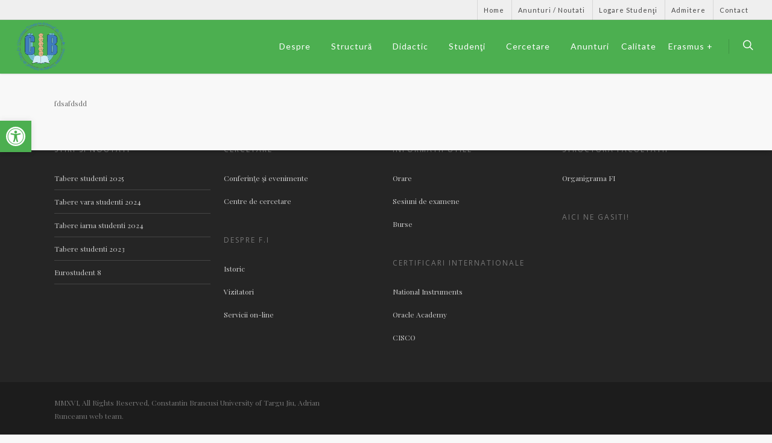

--- FILE ---
content_type: text/html; charset=UTF-8
request_url: http://ing.utgjiu.ro/profesori/popescu-ion-marian/
body_size: 162921
content:
<!doctype html>


<html lang="en-US" prefix="og: https://ogp.me/ns#" >
<head>

<!-- Meta Tags -->
<meta http-equiv="Content-Type" content="text/html; charset=UTF-8" />


	<meta name="viewport" content="width=device-width, initial-scale=1, maximum-scale=1, user-scalable=0" />

	

<!--Shortcut icon-->
	<link rel="shortcut icon" href="" />


<title> Popescu Ion Marian - Facultatea de Inginerie - Universitatea “Constantin Brancusi” Tg-Jiu Facultatea de Inginerie &#8211; Universitatea “Constantin Brancusi” Tg-Jiu</title>

	<style>img:is([sizes="auto" i], [sizes^="auto," i]) { contain-intrinsic-size: 3000px 1500px }</style>
	
<!-- Search Engine Optimization by Rank Math - https://rankmath.com/ -->
<meta name="description" content="fdsafdsdd"/>
<meta name="robots" content="follow, index, max-snippet:-1, max-video-preview:-1, max-image-preview:large"/>
<link rel="canonical" href="https://ing.utgjiu.ro/profesori/popescu-ion-marian/" />
<meta property="og:locale" content="en_US" />
<meta property="og:type" content="article" />
<meta property="og:title" content="Popescu Ion Marian - Facultatea de Inginerie - Universitatea “Constantin Brancusi” Tg-Jiu" />
<meta property="og:description" content="fdsafdsdd" />
<meta property="og:url" content="https://ing.utgjiu.ro/profesori/popescu-ion-marian/" />
<meta property="og:site_name" content="Facultatea de Inginerie - Universitatea „Constantin Brâncuși” din Târgu Jiu Brâncuși" />
<meta property="og:updated_time" content="2016-03-31T13:40:45+03:00" />
<meta property="article:published_time" content="2013-11-18T09:19:34+02:00" />
<meta property="article:modified_time" content="2016-03-31T13:40:45+03:00" />
<meta name="twitter:card" content="summary_large_image" />
<meta name="twitter:title" content="Popescu Ion Marian - Facultatea de Inginerie - Universitatea “Constantin Brancusi” Tg-Jiu" />
<meta name="twitter:description" content="fdsafdsdd" />
<meta name="twitter:label1" content="Time to read" />
<meta name="twitter:data1" content="Less than a minute" />
<script type="application/ld+json" class="rank-math-schema">{"@context":"https://schema.org","@graph":[{"@type":["Organization","Person"],"@id":"https://ing.utgjiu.ro/#person","name":"Facultatea de Inginerie - Universitatea \u201eConstantin Br\u00e2ncu\u0219i\u201d din T\u00e2rgu Jiu Br\u00e2ncu\u0219i","url":"https://ing.utgjiu.ro","address":{"@type":"PostalAddress","streetAddress":"Calea Eroilor, nr.30","addressLocality":"Tg-Jiu","addressRegion":"Gorj","postalCode":"210135","addressCountry":"GJ"},"logo":{"@type":"ImageObject","@id":"https://ing.utgjiu.ro/#logo","url":"http://ing.utgjiu.ro/wp-content/uploads/2025/10/logo-UCB.png","contentUrl":"http://ing.utgjiu.ro/wp-content/uploads/2025/10/logo-UCB.png","caption":"Facultatea de Inginerie - Universitatea \u201eConstantin Br\u00e2ncu\u0219i\u201d din T\u00e2rgu Jiu Br\u00e2ncu\u0219i","inLanguage":"en-US","width":"2426","height":"2426"},"telephone":"0748208726","image":{"@id":"https://ing.utgjiu.ro/#logo"}},{"@type":"WebSite","@id":"https://ing.utgjiu.ro/#website","url":"https://ing.utgjiu.ro","name":"Facultatea de Inginerie - Universitatea \u201eConstantin Br\u00e2ncu\u0219i\u201d din T\u00e2rgu Jiu Br\u00e2ncu\u0219i","publisher":{"@id":"https://ing.utgjiu.ro/#person"},"inLanguage":"en-US"},{"@type":"WebPage","@id":"https://ing.utgjiu.ro/profesori/popescu-ion-marian/#webpage","url":"https://ing.utgjiu.ro/profesori/popescu-ion-marian/","name":"Popescu Ion Marian - Facultatea de Inginerie - Universitatea \u201cConstantin Brancusi\u201d Tg-Jiu","datePublished":"2013-11-18T09:19:34+02:00","dateModified":"2016-03-31T13:40:45+03:00","isPartOf":{"@id":"https://ing.utgjiu.ro/#website"},"inLanguage":"en-US"},{"@type":"Person","@id":"https://ing.utgjiu.ro/author/secretariat/","name":"Corina Chiroiu","url":"https://ing.utgjiu.ro/author/secretariat/","image":{"@type":"ImageObject","@id":"https://secure.gravatar.com/avatar/eb8b306816a08a875df16a8700d8b1ed3f07e4546b1764b64c28cce6a41e53cd?s=96&amp;d=mm&amp;r=g","url":"https://secure.gravatar.com/avatar/eb8b306816a08a875df16a8700d8b1ed3f07e4546b1764b64c28cce6a41e53cd?s=96&amp;d=mm&amp;r=g","caption":"Corina Chiroiu","inLanguage":"en-US"}},{"@type":"Article","headline":"Popescu Ion Marian - Facultatea de Inginerie - Universitatea \u201cConstantin Brancusi\u201d Tg-Jiu","datePublished":"2013-11-18T09:19:34+02:00","dateModified":"2016-03-31T13:40:45+03:00","author":{"@id":"https://ing.utgjiu.ro/author/secretariat/","name":"Corina Chiroiu"},"publisher":{"@id":"https://ing.utgjiu.ro/#person"},"description":"fdsafdsdd","name":"Popescu Ion Marian - Facultatea de Inginerie - Universitatea \u201cConstantin Brancusi\u201d Tg-Jiu","@id":"https://ing.utgjiu.ro/profesori/popescu-ion-marian/#richSnippet","isPartOf":{"@id":"https://ing.utgjiu.ro/profesori/popescu-ion-marian/#webpage"},"inLanguage":"en-US","mainEntityOfPage":{"@id":"https://ing.utgjiu.ro/profesori/popescu-ion-marian/#webpage"}}]}</script>
<!-- /Rank Math WordPress SEO plugin -->

<link rel='dns-prefetch' href='//fonts.googleapis.com' />
<link rel='dns-prefetch' href='//use.fontawesome.com' />
<link rel='dns-prefetch' href='//www.googletagmanager.com' />
<link rel="alternate" type="application/rss+xml" title="Facultatea de Inginerie - Universitatea “Constantin Brancusi” Tg-Jiu &raquo; Feed" href="https://ing.utgjiu.ro/feed/" />
<meta property='og:site_name' content='Facultatea de Inginerie - Universitatea “Constantin Brancusi” Tg-Jiu'/><meta property='og:url' content='https://ing.utgjiu.ro/profesori/popescu-ion-marian/'/><meta property='og:title' content='Popescu Ion Marian'/><meta property='og:type' content='article'/><script type="text/javascript">
/* <![CDATA[ */
window._wpemojiSettings = {"baseUrl":"https:\/\/s.w.org\/images\/core\/emoji\/16.0.1\/72x72\/","ext":".png","svgUrl":"https:\/\/s.w.org\/images\/core\/emoji\/16.0.1\/svg\/","svgExt":".svg","source":{"concatemoji":"http:\/\/ing.utgjiu.ro\/wp-includes\/js\/wp-emoji-release.min.js?ver=b4e6e2ed702d92ae623c940fba59fef1"}};
/*! This file is auto-generated */
!function(s,n){var o,i,e;function c(e){try{var t={supportTests:e,timestamp:(new Date).valueOf()};sessionStorage.setItem(o,JSON.stringify(t))}catch(e){}}function p(e,t,n){e.clearRect(0,0,e.canvas.width,e.canvas.height),e.fillText(t,0,0);var t=new Uint32Array(e.getImageData(0,0,e.canvas.width,e.canvas.height).data),a=(e.clearRect(0,0,e.canvas.width,e.canvas.height),e.fillText(n,0,0),new Uint32Array(e.getImageData(0,0,e.canvas.width,e.canvas.height).data));return t.every(function(e,t){return e===a[t]})}function u(e,t){e.clearRect(0,0,e.canvas.width,e.canvas.height),e.fillText(t,0,0);for(var n=e.getImageData(16,16,1,1),a=0;a<n.data.length;a++)if(0!==n.data[a])return!1;return!0}function f(e,t,n,a){switch(t){case"flag":return n(e,"\ud83c\udff3\ufe0f\u200d\u26a7\ufe0f","\ud83c\udff3\ufe0f\u200b\u26a7\ufe0f")?!1:!n(e,"\ud83c\udde8\ud83c\uddf6","\ud83c\udde8\u200b\ud83c\uddf6")&&!n(e,"\ud83c\udff4\udb40\udc67\udb40\udc62\udb40\udc65\udb40\udc6e\udb40\udc67\udb40\udc7f","\ud83c\udff4\u200b\udb40\udc67\u200b\udb40\udc62\u200b\udb40\udc65\u200b\udb40\udc6e\u200b\udb40\udc67\u200b\udb40\udc7f");case"emoji":return!a(e,"\ud83e\udedf")}return!1}function g(e,t,n,a){var r="undefined"!=typeof WorkerGlobalScope&&self instanceof WorkerGlobalScope?new OffscreenCanvas(300,150):s.createElement("canvas"),o=r.getContext("2d",{willReadFrequently:!0}),i=(o.textBaseline="top",o.font="600 32px Arial",{});return e.forEach(function(e){i[e]=t(o,e,n,a)}),i}function t(e){var t=s.createElement("script");t.src=e,t.defer=!0,s.head.appendChild(t)}"undefined"!=typeof Promise&&(o="wpEmojiSettingsSupports",i=["flag","emoji"],n.supports={everything:!0,everythingExceptFlag:!0},e=new Promise(function(e){s.addEventListener("DOMContentLoaded",e,{once:!0})}),new Promise(function(t){var n=function(){try{var e=JSON.parse(sessionStorage.getItem(o));if("object"==typeof e&&"number"==typeof e.timestamp&&(new Date).valueOf()<e.timestamp+604800&&"object"==typeof e.supportTests)return e.supportTests}catch(e){}return null}();if(!n){if("undefined"!=typeof Worker&&"undefined"!=typeof OffscreenCanvas&&"undefined"!=typeof URL&&URL.createObjectURL&&"undefined"!=typeof Blob)try{var e="postMessage("+g.toString()+"("+[JSON.stringify(i),f.toString(),p.toString(),u.toString()].join(",")+"));",a=new Blob([e],{type:"text/javascript"}),r=new Worker(URL.createObjectURL(a),{name:"wpTestEmojiSupports"});return void(r.onmessage=function(e){c(n=e.data),r.terminate(),t(n)})}catch(e){}c(n=g(i,f,p,u))}t(n)}).then(function(e){for(var t in e)n.supports[t]=e[t],n.supports.everything=n.supports.everything&&n.supports[t],"flag"!==t&&(n.supports.everythingExceptFlag=n.supports.everythingExceptFlag&&n.supports[t]);n.supports.everythingExceptFlag=n.supports.everythingExceptFlag&&!n.supports.flag,n.DOMReady=!1,n.readyCallback=function(){n.DOMReady=!0}}).then(function(){return e}).then(function(){var e;n.supports.everything||(n.readyCallback(),(e=n.source||{}).concatemoji?t(e.concatemoji):e.wpemoji&&e.twemoji&&(t(e.twemoji),t(e.wpemoji)))}))}((window,document),window._wpemojiSettings);
/* ]]> */
</script>
<style id='wp-emoji-styles-inline-css' type='text/css'>

	img.wp-smiley, img.emoji {
		display: inline !important;
		border: none !important;
		box-shadow: none !important;
		height: 1em !important;
		width: 1em !important;
		margin: 0 0.07em !important;
		vertical-align: -0.1em !important;
		background: none !important;
		padding: 0 !important;
	}
</style>
<link rel='stylesheet' id='wp-block-library-css' href='http://ing.utgjiu.ro/wp-includes/css/dist/block-library/style.min.css?ver=b4e6e2ed702d92ae623c940fba59fef1' type='text/css' media='all' />
<style id='classic-theme-styles-inline-css' type='text/css'>
/*! This file is auto-generated */
.wp-block-button__link{color:#fff;background-color:#32373c;border-radius:9999px;box-shadow:none;text-decoration:none;padding:calc(.667em + 2px) calc(1.333em + 2px);font-size:1.125em}.wp-block-file__button{background:#32373c;color:#fff;text-decoration:none}
</style>
<style id='filebird-block-filebird-gallery-style-inline-css' type='text/css'>
ul.filebird-block-filebird-gallery{margin:auto!important;padding:0!important;width:100%}ul.filebird-block-filebird-gallery.layout-grid{display:grid;grid-gap:20px;align-items:stretch;grid-template-columns:repeat(var(--columns),1fr);justify-items:stretch}ul.filebird-block-filebird-gallery.layout-grid li img{border:1px solid #ccc;box-shadow:2px 2px 6px 0 rgba(0,0,0,.3);height:100%;max-width:100%;-o-object-fit:cover;object-fit:cover;width:100%}ul.filebird-block-filebird-gallery.layout-masonry{-moz-column-count:var(--columns);-moz-column-gap:var(--space);column-gap:var(--space);-moz-column-width:var(--min-width);columns:var(--min-width) var(--columns);display:block;overflow:auto}ul.filebird-block-filebird-gallery.layout-masonry li{margin-bottom:var(--space)}ul.filebird-block-filebird-gallery li{list-style:none}ul.filebird-block-filebird-gallery li figure{height:100%;margin:0;padding:0;position:relative;width:100%}ul.filebird-block-filebird-gallery li figure figcaption{background:linear-gradient(0deg,rgba(0,0,0,.7),rgba(0,0,0,.3) 70%,transparent);bottom:0;box-sizing:border-box;color:#fff;font-size:.8em;margin:0;max-height:100%;overflow:auto;padding:3em .77em .7em;position:absolute;text-align:center;width:100%;z-index:2}ul.filebird-block-filebird-gallery li figure figcaption a{color:inherit}

</style>
<style id='global-styles-inline-css' type='text/css'>
:root{--wp--preset--aspect-ratio--square: 1;--wp--preset--aspect-ratio--4-3: 4/3;--wp--preset--aspect-ratio--3-4: 3/4;--wp--preset--aspect-ratio--3-2: 3/2;--wp--preset--aspect-ratio--2-3: 2/3;--wp--preset--aspect-ratio--16-9: 16/9;--wp--preset--aspect-ratio--9-16: 9/16;--wp--preset--color--black: #000000;--wp--preset--color--cyan-bluish-gray: #abb8c3;--wp--preset--color--white: #ffffff;--wp--preset--color--pale-pink: #f78da7;--wp--preset--color--vivid-red: #cf2e2e;--wp--preset--color--luminous-vivid-orange: #ff6900;--wp--preset--color--luminous-vivid-amber: #fcb900;--wp--preset--color--light-green-cyan: #7bdcb5;--wp--preset--color--vivid-green-cyan: #00d084;--wp--preset--color--pale-cyan-blue: #8ed1fc;--wp--preset--color--vivid-cyan-blue: #0693e3;--wp--preset--color--vivid-purple: #9b51e0;--wp--preset--gradient--vivid-cyan-blue-to-vivid-purple: linear-gradient(135deg,rgba(6,147,227,1) 0%,rgb(155,81,224) 100%);--wp--preset--gradient--light-green-cyan-to-vivid-green-cyan: linear-gradient(135deg,rgb(122,220,180) 0%,rgb(0,208,130) 100%);--wp--preset--gradient--luminous-vivid-amber-to-luminous-vivid-orange: linear-gradient(135deg,rgba(252,185,0,1) 0%,rgba(255,105,0,1) 100%);--wp--preset--gradient--luminous-vivid-orange-to-vivid-red: linear-gradient(135deg,rgba(255,105,0,1) 0%,rgb(207,46,46) 100%);--wp--preset--gradient--very-light-gray-to-cyan-bluish-gray: linear-gradient(135deg,rgb(238,238,238) 0%,rgb(169,184,195) 100%);--wp--preset--gradient--cool-to-warm-spectrum: linear-gradient(135deg,rgb(74,234,220) 0%,rgb(151,120,209) 20%,rgb(207,42,186) 40%,rgb(238,44,130) 60%,rgb(251,105,98) 80%,rgb(254,248,76) 100%);--wp--preset--gradient--blush-light-purple: linear-gradient(135deg,rgb(255,206,236) 0%,rgb(152,150,240) 100%);--wp--preset--gradient--blush-bordeaux: linear-gradient(135deg,rgb(254,205,165) 0%,rgb(254,45,45) 50%,rgb(107,0,62) 100%);--wp--preset--gradient--luminous-dusk: linear-gradient(135deg,rgb(255,203,112) 0%,rgb(199,81,192) 50%,rgb(65,88,208) 100%);--wp--preset--gradient--pale-ocean: linear-gradient(135deg,rgb(255,245,203) 0%,rgb(182,227,212) 50%,rgb(51,167,181) 100%);--wp--preset--gradient--electric-grass: linear-gradient(135deg,rgb(202,248,128) 0%,rgb(113,206,126) 100%);--wp--preset--gradient--midnight: linear-gradient(135deg,rgb(2,3,129) 0%,rgb(40,116,252) 100%);--wp--preset--font-size--small: 13px;--wp--preset--font-size--medium: 20px;--wp--preset--font-size--large: 36px;--wp--preset--font-size--x-large: 42px;--wp--preset--spacing--20: 0.44rem;--wp--preset--spacing--30: 0.67rem;--wp--preset--spacing--40: 1rem;--wp--preset--spacing--50: 1.5rem;--wp--preset--spacing--60: 2.25rem;--wp--preset--spacing--70: 3.38rem;--wp--preset--spacing--80: 5.06rem;--wp--preset--shadow--natural: 6px 6px 9px rgba(0, 0, 0, 0.2);--wp--preset--shadow--deep: 12px 12px 50px rgba(0, 0, 0, 0.4);--wp--preset--shadow--sharp: 6px 6px 0px rgba(0, 0, 0, 0.2);--wp--preset--shadow--outlined: 6px 6px 0px -3px rgba(255, 255, 255, 1), 6px 6px rgba(0, 0, 0, 1);--wp--preset--shadow--crisp: 6px 6px 0px rgba(0, 0, 0, 1);}:where(.is-layout-flex){gap: 0.5em;}:where(.is-layout-grid){gap: 0.5em;}body .is-layout-flex{display: flex;}.is-layout-flex{flex-wrap: wrap;align-items: center;}.is-layout-flex > :is(*, div){margin: 0;}body .is-layout-grid{display: grid;}.is-layout-grid > :is(*, div){margin: 0;}:where(.wp-block-columns.is-layout-flex){gap: 2em;}:where(.wp-block-columns.is-layout-grid){gap: 2em;}:where(.wp-block-post-template.is-layout-flex){gap: 1.25em;}:where(.wp-block-post-template.is-layout-grid){gap: 1.25em;}.has-black-color{color: var(--wp--preset--color--black) !important;}.has-cyan-bluish-gray-color{color: var(--wp--preset--color--cyan-bluish-gray) !important;}.has-white-color{color: var(--wp--preset--color--white) !important;}.has-pale-pink-color{color: var(--wp--preset--color--pale-pink) !important;}.has-vivid-red-color{color: var(--wp--preset--color--vivid-red) !important;}.has-luminous-vivid-orange-color{color: var(--wp--preset--color--luminous-vivid-orange) !important;}.has-luminous-vivid-amber-color{color: var(--wp--preset--color--luminous-vivid-amber) !important;}.has-light-green-cyan-color{color: var(--wp--preset--color--light-green-cyan) !important;}.has-vivid-green-cyan-color{color: var(--wp--preset--color--vivid-green-cyan) !important;}.has-pale-cyan-blue-color{color: var(--wp--preset--color--pale-cyan-blue) !important;}.has-vivid-cyan-blue-color{color: var(--wp--preset--color--vivid-cyan-blue) !important;}.has-vivid-purple-color{color: var(--wp--preset--color--vivid-purple) !important;}.has-black-background-color{background-color: var(--wp--preset--color--black) !important;}.has-cyan-bluish-gray-background-color{background-color: var(--wp--preset--color--cyan-bluish-gray) !important;}.has-white-background-color{background-color: var(--wp--preset--color--white) !important;}.has-pale-pink-background-color{background-color: var(--wp--preset--color--pale-pink) !important;}.has-vivid-red-background-color{background-color: var(--wp--preset--color--vivid-red) !important;}.has-luminous-vivid-orange-background-color{background-color: var(--wp--preset--color--luminous-vivid-orange) !important;}.has-luminous-vivid-amber-background-color{background-color: var(--wp--preset--color--luminous-vivid-amber) !important;}.has-light-green-cyan-background-color{background-color: var(--wp--preset--color--light-green-cyan) !important;}.has-vivid-green-cyan-background-color{background-color: var(--wp--preset--color--vivid-green-cyan) !important;}.has-pale-cyan-blue-background-color{background-color: var(--wp--preset--color--pale-cyan-blue) !important;}.has-vivid-cyan-blue-background-color{background-color: var(--wp--preset--color--vivid-cyan-blue) !important;}.has-vivid-purple-background-color{background-color: var(--wp--preset--color--vivid-purple) !important;}.has-black-border-color{border-color: var(--wp--preset--color--black) !important;}.has-cyan-bluish-gray-border-color{border-color: var(--wp--preset--color--cyan-bluish-gray) !important;}.has-white-border-color{border-color: var(--wp--preset--color--white) !important;}.has-pale-pink-border-color{border-color: var(--wp--preset--color--pale-pink) !important;}.has-vivid-red-border-color{border-color: var(--wp--preset--color--vivid-red) !important;}.has-luminous-vivid-orange-border-color{border-color: var(--wp--preset--color--luminous-vivid-orange) !important;}.has-luminous-vivid-amber-border-color{border-color: var(--wp--preset--color--luminous-vivid-amber) !important;}.has-light-green-cyan-border-color{border-color: var(--wp--preset--color--light-green-cyan) !important;}.has-vivid-green-cyan-border-color{border-color: var(--wp--preset--color--vivid-green-cyan) !important;}.has-pale-cyan-blue-border-color{border-color: var(--wp--preset--color--pale-cyan-blue) !important;}.has-vivid-cyan-blue-border-color{border-color: var(--wp--preset--color--vivid-cyan-blue) !important;}.has-vivid-purple-border-color{border-color: var(--wp--preset--color--vivid-purple) !important;}.has-vivid-cyan-blue-to-vivid-purple-gradient-background{background: var(--wp--preset--gradient--vivid-cyan-blue-to-vivid-purple) !important;}.has-light-green-cyan-to-vivid-green-cyan-gradient-background{background: var(--wp--preset--gradient--light-green-cyan-to-vivid-green-cyan) !important;}.has-luminous-vivid-amber-to-luminous-vivid-orange-gradient-background{background: var(--wp--preset--gradient--luminous-vivid-amber-to-luminous-vivid-orange) !important;}.has-luminous-vivid-orange-to-vivid-red-gradient-background{background: var(--wp--preset--gradient--luminous-vivid-orange-to-vivid-red) !important;}.has-very-light-gray-to-cyan-bluish-gray-gradient-background{background: var(--wp--preset--gradient--very-light-gray-to-cyan-bluish-gray) !important;}.has-cool-to-warm-spectrum-gradient-background{background: var(--wp--preset--gradient--cool-to-warm-spectrum) !important;}.has-blush-light-purple-gradient-background{background: var(--wp--preset--gradient--blush-light-purple) !important;}.has-blush-bordeaux-gradient-background{background: var(--wp--preset--gradient--blush-bordeaux) !important;}.has-luminous-dusk-gradient-background{background: var(--wp--preset--gradient--luminous-dusk) !important;}.has-pale-ocean-gradient-background{background: var(--wp--preset--gradient--pale-ocean) !important;}.has-electric-grass-gradient-background{background: var(--wp--preset--gradient--electric-grass) !important;}.has-midnight-gradient-background{background: var(--wp--preset--gradient--midnight) !important;}.has-small-font-size{font-size: var(--wp--preset--font-size--small) !important;}.has-medium-font-size{font-size: var(--wp--preset--font-size--medium) !important;}.has-large-font-size{font-size: var(--wp--preset--font-size--large) !important;}.has-x-large-font-size{font-size: var(--wp--preset--font-size--x-large) !important;}
:where(.wp-block-post-template.is-layout-flex){gap: 1.25em;}:where(.wp-block-post-template.is-layout-grid){gap: 1.25em;}
:where(.wp-block-columns.is-layout-flex){gap: 2em;}:where(.wp-block-columns.is-layout-grid){gap: 2em;}
:root :where(.wp-block-pullquote){font-size: 1.5em;line-height: 1.6;}
</style>
<link rel='stylesheet' id='contact-form-7-css' href='http://ing.utgjiu.ro/wp-content/plugins/contact-form-7/includes/css/styles.css?ver=6.1.4' type='text/css' media='all' />
<link rel='stylesheet' id='pojo-a11y-css' href='http://ing.utgjiu.ro/wp-content/plugins/pojo-accessibility/modules/legacy/assets/css/style.min.css?ver=1.0.0' type='text/css' media='all' />
<link rel='stylesheet' id='rgs-css' href='http://ing.utgjiu.ro/wp-content/themes/salient/salient/css/rgs.css?ver=6.0.1' type='text/css' media='all' />
<link rel='stylesheet' id='font-awesome-css' href='http://ing.utgjiu.ro/wp-content/plugins/elementor/assets/lib/font-awesome/css/font-awesome.min.css?ver=4.7.0' type='text/css' media='all' />
<link rel='stylesheet' id='main-styles-css' href='http://ing.utgjiu.ro/wp-content/themes/salient/salient/style.css?ver=7.5' type='text/css' media='all' />
<link rel='stylesheet' id='pretty_photo-css' href='http://ing.utgjiu.ro/wp-content/themes/salient/salient/css/prettyPhoto.css?ver=7.0.1' type='text/css' media='all' />
<!--[if lt IE 9]>
<link rel='stylesheet' id='nectar-ie8-css' href='http://ing.utgjiu.ro/wp-content/themes/salient/salient/css/ie8.css?ver=b4e6e2ed702d92ae623c940fba59fef1' type='text/css' media='all' />
<![endif]-->
<link rel='stylesheet' id='responsive-css' href='http://ing.utgjiu.ro/wp-content/themes/salient/salient/css/responsive.css?ver=7.5' type='text/css' media='all' />
<link rel='stylesheet' id='options_typography_OpenSans_ext-css' href='https://fonts.googleapis.com/css?family=Open+Sans%3A300%2C400%2C600%2C700&#038;subset=latin%2Clatin-ext' type='text/css' media='all' />
<link rel='stylesheet' id='filebird-document-library-frontend-css' href='http://ing.utgjiu.ro/wp-content/plugins/filebird-document-library/blocks/dist/index.css?ver=6.5.1' type='text/css' media='all' />
<link rel='stylesheet' id='msl-main-css' href='http://ing.utgjiu.ro/wp-content/plugins/master-slider/public/assets/css/masterslider.main.css?ver=3.11.0' type='text/css' media='all' />
<link rel='stylesheet' id='msl-custom-css' href='http://ing.utgjiu.ro/wp-content/uploads/master-slider/custom.css?ver=4.5' type='text/css' media='all' />
<link rel='stylesheet' id='bfa-font-awesome-css' href='https://use.fontawesome.com/releases/v5.15.4/css/all.css?ver=2.0.3' type='text/css' media='all' />
<link rel='stylesheet' id='redux-google-fonts-salient_redux-css' href='http://fonts.googleapis.com/css?family=Lato%3A400%2C100%7CPlayfair+Display%7COpen+Sans&#038;subset=latin&#038;ver=1764513218' type='text/css' media='all' />
<script type="text/javascript" src="http://ing.utgjiu.ro/wp-includes/js/jquery/jquery.min.js?ver=3.7.1" id="jquery-core-js"></script>
<script type="text/javascript" src="http://ing.utgjiu.ro/wp-includes/js/jquery/jquery-migrate.min.js?ver=3.4.1" id="jquery-migrate-js"></script>
<script type="text/javascript" src="http://ing.utgjiu.ro/wp-content/themes/salient/salient/js/modernizr.js?ver=2.6.2" id="modernizer-js"></script>
<link rel="https://api.w.org/" href="https://ing.utgjiu.ro/wp-json/" /><link rel="alternate" title="JSON" type="application/json" href="https://ing.utgjiu.ro/wp-json/wp/v2/pages/1173" /><link rel="EditURI" type="application/rsd+xml" title="RSD" href="https://ing.utgjiu.ro/xmlrpc.php?rsd" />

<link rel='shortlink' href='https://ing.utgjiu.ro/?p=1173' />
<link rel="alternate" title="oEmbed (JSON)" type="application/json+oembed" href="https://ing.utgjiu.ro/wp-json/oembed/1.0/embed?url=https%3A%2F%2Fing.utgjiu.ro%2Fprofesori%2Fpopescu-ion-marian%2F" />
<link rel="alternate" title="oEmbed (XML)" type="text/xml+oembed" href="https://ing.utgjiu.ro/wp-json/oembed/1.0/embed?url=https%3A%2F%2Fing.utgjiu.ro%2Fprofesori%2Fpopescu-ion-marian%2F&#038;format=xml" />
<meta name="generator" content="Site Kit by Google 1.167.0" /><script>var ms_grabbing_curosr = 'http://ing.utgjiu.ro/wp-content/plugins/master-slider/public/assets/css/common/grabbing.cur', ms_grab_curosr = 'http://ing.utgjiu.ro/wp-content/plugins/master-slider/public/assets/css/common/grab.cur';</script>
<meta name="generator" content="MasterSlider 3.11.0 - Responsive Touch Image Slider | avt.li/msf" />
<script type="text/javascript">
(function(url){
	if(/(?:Chrome\/26\.0\.1410\.63 Safari\/537\.31|WordfenceTestMonBot)/.test(navigator.userAgent)){ return; }
	var addEvent = function(evt, handler) {
		if (window.addEventListener) {
			document.addEventListener(evt, handler, false);
		} else if (window.attachEvent) {
			document.attachEvent('on' + evt, handler);
		}
	};
	var removeEvent = function(evt, handler) {
		if (window.removeEventListener) {
			document.removeEventListener(evt, handler, false);
		} else if (window.detachEvent) {
			document.detachEvent('on' + evt, handler);
		}
	};
	var evts = 'contextmenu dblclick drag dragend dragenter dragleave dragover dragstart drop keydown keypress keyup mousedown mousemove mouseout mouseover mouseup mousewheel scroll'.split(' ');
	var logHuman = function() {
		if (window.wfLogHumanRan) { return; }
		window.wfLogHumanRan = true;
		var wfscr = document.createElement('script');
		wfscr.type = 'text/javascript';
		wfscr.async = true;
		wfscr.src = url + '&r=' + Math.random();
		(document.getElementsByTagName('head')[0]||document.getElementsByTagName('body')[0]).appendChild(wfscr);
		for (var i = 0; i < evts.length; i++) {
			removeEvent(evts[i], logHuman);
		}
	};
	for (var i = 0; i < evts.length; i++) {
		addEvent(evts[i], logHuman);
	}
})('//ing.utgjiu.ro/?wordfence_lh=1&hid=E832F2C28F5F9B1D05131CD17551F41B');
</script><style type="text/css">
#pojo-a11y-toolbar .pojo-a11y-toolbar-toggle a{ background-color: #4caf50;	color: #ffffff;}
#pojo-a11y-toolbar .pojo-a11y-toolbar-overlay, #pojo-a11y-toolbar .pojo-a11y-toolbar-overlay ul.pojo-a11y-toolbar-items.pojo-a11y-links{ border-color: #4caf50;}
body.pojo-a11y-focusable a:focus{ outline-style: solid !important;	outline-width: 1px !important;	outline-color: #FF0000 !important;}
#pojo-a11y-toolbar{ top: 200px !important;}
#pojo-a11y-toolbar .pojo-a11y-toolbar-overlay{ background-color: #ffffff;}
#pojo-a11y-toolbar .pojo-a11y-toolbar-overlay ul.pojo-a11y-toolbar-items li.pojo-a11y-toolbar-item a, #pojo-a11y-toolbar .pojo-a11y-toolbar-overlay p.pojo-a11y-toolbar-title{ color: #333333;}
#pojo-a11y-toolbar .pojo-a11y-toolbar-overlay ul.pojo-a11y-toolbar-items li.pojo-a11y-toolbar-item a.active{ background-color: #4054b2;	color: #ffffff;}
@media (max-width: 767px) { #pojo-a11y-toolbar { top: 100px !important; } }</style><style type="text/css">body a{color:#4caf50;}#header-outer:not([data-lhe="animated_underline"]) header#top nav > ul > li > a:hover,#header-outer:not([data-lhe="animated_underline"]) header#top nav .sf-menu > li.sfHover > a,header#top nav > ul > li.button_bordered > a:hover,#header-outer:not([data-lhe="animated_underline"]) header#top nav .sf-menu li.current-menu-item > a,header#top nav .sf-menu li.current_page_item > a .sf-sub-indicator i,header#top nav .sf-menu li.current_page_ancestor > a .sf-sub-indicator i,#header-outer:not([data-lhe="animated_underline"]) header#top nav .sf-menu li.current_page_ancestor > a,#header-outer:not([data-lhe="animated_underline"]) header#top nav .sf-menu li.current-menu-ancestor > a,#header-outer:not([data-lhe="animated_underline"]) header#top nav .sf-menu li.current_page_item > a,body header#top nav .sf-menu li.current_page_item > a .sf-sub-indicator [class^="icon-"],header#top nav .sf-menu li.current_page_ancestor > a .sf-sub-indicator [class^="icon-"],.sf-menu li ul li.sfHover > a .sf-sub-indicator [class^="icon-"],#header-outer:not(.transparent) #social-in-menu a i:after,ul.sf-menu > li > a:hover > .sf-sub-indicator i,ul.sf-menu > li > a:active > .sf-sub-indicator i,ul.sf-menu > li.sfHover > a > .sf-sub-indicator i,.sf-menu ul li.current_page_item > a,.sf-menu ul li.current-menu-ancestor > a,.sf-menu ul li.current_page_ancestor > a,.sf-menu ul a:focus,.sf-menu ul a:hover,.sf-menu ul a:active,.sf-menu ul li:hover > a,.sf-menu ul li.sfHover > a,.sf-menu li ul li a:hover,.sf-menu li ul li.sfHover > a,#footer-outer a:hover,.recent-posts .post-header a:hover,article.post .post-header a:hover,article.result a:hover,article.post .post-header h2 a,.single article.post .post-meta a:hover,.comment-list .comment-meta a:hover,label span,.wpcf7-form p span,.icon-3x[class^="icon-"],.icon-3x[class*=" icon-"],.icon-tiny[class^="icon-"],body .circle-border,article.result .title a,.home .blog-recent .col .post-header a:hover,.home .blog-recent .col .post-header h3 a,#single-below-header a:hover,header#top #logo:hover,.sf-menu > li.current_page_ancestor > a > .sf-sub-indicator [class^="icon-"],.sf-menu > li.current-menu-ancestor > a > .sf-sub-indicator [class^="icon-"],body #mobile-menu li.open > a [class^="icon-"],.pricing-column h3,.pricing-table[data-style="flat-alternative"] .pricing-column.accent-color h4,.pricing-table[data-style="flat-alternative"] .pricing-column.accent-color .interval,.comment-author a:hover,.project-attrs li i,#footer-outer #copyright li a i:hover,.col:hover > [class^="icon-"].icon-3x.accent-color.alt-style.hovered,.col:hover > [class*=" icon-"].icon-3x.accent-color.alt-style.hovered,#header-outer .widget_shopping_cart .cart_list a,.woocommerce .star-rating,.woocommerce-page table.cart a.remove,.woocommerce form .form-row .required,.woocommerce-page form .form-row .required,body #header-secondary-outer #social a:hover i,.woocommerce ul.products li.product .price,body .twitter-share:hover i,.twitter-share.hovered i,body .linkedin-share:hover i,.linkedin-share.hovered i,body .google-plus-share:hover i,.google-plus-share.hovered i,.pinterest-share:hover i,.pinterest-share.hovered i,.facebook-share:hover i,.facebook-share.hovered i,.woocommerce-page ul.products li.product .price,.nectar-milestone .number.accent-color,header#top nav > ul > li.megamenu > ul > li > a:hover,header#top nav > ul > li.megamenu > ul > li.sfHover > a,body #portfolio-nav a:hover i,span.accent-color,.nectar-love:hover i,.nectar-love.loved i,.portfolio-items .nectar-love:hover i,.portfolio-items .nectar-love.loved i,body .hovered .nectar-love i,header#top nav ul #search-btn a:hover span,header#top nav ul .slide-out-widget-area-toggle a:hover span,#search-outer #search #close a span:hover,.carousel-wrap[data-full-width="true"] .carousel-heading a:hover i,#search-outer .ui-widget-content li:hover a .title,#search-outer .ui-widget-content .ui-state-hover .title,#search-outer .ui-widget-content .ui-state-focus .title,.portfolio-filters-inline .container ul li a.active,body [class^="icon-"].icon-default-style,.svg-icon-holder[data-color="accent-color"],.team-member a.accent-color:hover,.ascend .comment-list .reply a,.wpcf7-form .wpcf7-not-valid-tip,.text_on_hover.product .add_to_cart_button,.blog-recent[data-style="minimal"] .col > span,.blog-recent[data-style="title_only"] .col:hover .post-header .title,.woocommerce-checkout-review-order-table .product-info .amount,.tabbed[data-style="minimal"] > ul li a.active-tab,.masonry.classic_enhanced article.post .post-meta a:hover i,.masonry.classic_enhanced article.post .post-meta .icon-salient-heart-2.loved,.single #single-meta ul li:not(.meta-share-count):hover i,.single #single-meta ul li:not(.meta-share-count):hover a,.single #single-meta ul li:not(.meta-share-count):hover span,.single #single-meta ul li.meta-share-count .nectar-social a:hover i,#project-meta #single-meta ul li > a,#project-meta ul li.meta-share-count .nectar-social a:hover i,#project-meta ul li:not(.meta-share-count):hover i,#project-meta ul li:not(.meta-share-count):hover span,div[data-style="minimal"] .toggle:hover h3 a,div[data-style="minimal"] .toggle.open h3 a,.nectar-icon-list[data-icon-style="border"][data-icon-color="accent-color"] .list-icon-holder[data-icon_type="numerical"] span,.nectar-icon-list[data-icon-color="accent-color"][data-icon-style="border"] .content h4{color:#4caf50!important;}.col:not(#post-area):not(.span_12):not(#sidebar):hover [class^="icon-"].icon-3x.accent-color.alt-style.hovered,body .col:not(#post-area):not(.span_12):not(#sidebar):hover a [class*=" icon-"].icon-3x.accent-color.alt-style.hovered,.ascend #header-outer:not(.transparent) .cart-outer:hover .cart-menu-wrap:not(.has_products) .icon-salient-cart{color:#4caf50!important;}.orbit-wrapper div.slider-nav span.right,.orbit-wrapper div.slider-nav span.left,.flex-direction-nav a,.jp-play-bar,.jp-volume-bar-value,.jcarousel-prev:hover,.jcarousel-next:hover,.portfolio-items .col[data-default-color="true"] .work-item:not(.style-3) .work-info-bg,.portfolio-items .col[data-default-color="true"] .bottom-meta,.portfolio-filters a,.portfolio-filters #sort-portfolio,.project-attrs li span,.progress li span,.nectar-progress-bar span,#footer-outer #footer-widgets .col .tagcloud a:hover,#sidebar .widget .tagcloud a:hover,article.post .more-link span:hover,#fp-nav.tooltip ul li .fp-tooltip .tooltip-inner,article.post.quote .post-content .quote-inner,article.post.link .post-content .link-inner,#pagination .next a:hover,#pagination .prev a:hover,.comment-list .reply a:hover,input[type=submit]:hover,input[type="button"]:hover,#footer-outer #copyright li a.vimeo:hover,#footer-outer #copyright li a.behance:hover,.toggle.open h3 a,.tabbed > ul li a.active-tab,[class*=" icon-"],.icon-normal,.bar_graph li span,.nectar-button[data-color-override="false"].regular-button,.nectar-button.tilt.accent-color,body .swiper-slide .button.transparent_2 a.primary-color:hover,#footer-outer #footer-widgets .col input[type="submit"],.carousel-prev:hover,.carousel-next:hover,body .products-carousel .carousel-next:hover,body .products-carousel .carousel-prev:hover,.blog-recent .more-link span:hover,.post-tags a:hover,.pricing-column.highlight h3,.pricing-table[data-style="flat-alternative"] .pricing-column.highlight h3 .highlight-reason,.pricing-table[data-style="flat-alternative"] .pricing-column.accent-color:before,#to-top:hover,#to-top.dark:hover,body[data-button-style="rounded"] #to-top:after,#pagination a.page-numbers:hover,#pagination span.page-numbers.current,.single-portfolio .facebook-share a:hover,.single-portfolio .twitter-share a:hover,.single-portfolio .pinterest-share a:hover,.single-post .facebook-share a:hover,.single-post .twitter-share a:hover,.single-post .pinterest-share a:hover,.mejs-controls .mejs-time-rail .mejs-time-current,.mejs-controls .mejs-volume-button .mejs-volume-slider .mejs-volume-current,.mejs-controls .mejs-horizontal-volume-slider .mejs-horizontal-volume-current,article.post.quote .post-content .quote-inner,article.post.link .post-content .link-inner,article.format-status .post-content .status-inner,article.post.format-aside .aside-inner,body #header-secondary-outer #social li a.behance:hover,body #header-secondary-outer #social li a.vimeo:hover,#sidebar .widget:hover [class^="icon-"].icon-3x,.woocommerce-page div[data-project-style="text_on_hover"] .single_add_to_cart_button,article.post.quote .content-inner .quote-inner .whole-link,.masonry.classic_enhanced article.post.quote.wide_tall .post-content a:hover .quote-inner,.masonry.classic_enhanced article.post.link.wide_tall .post-content a:hover .link-inner,.iosSlider .prev_slide:hover,.iosSlider .next_slide:hover,body [class^="icon-"].icon-3x.alt-style.accent-color,body [class*=" icon-"].icon-3x.alt-style.accent-color,#slide-out-widget-area,#slide-out-widget-area-bg.fullscreen,#slide-out-widget-area-bg.fullscreen-alt .bg-inner,#header-outer .widget_shopping_cart a.button,body[data-button-style="rounded"] .wpb_wrapper .twitter-share:before,body[data-button-style="rounded"] .wpb_wrapper .twitter-share.hovered:before,body[data-button-style="rounded"] .wpb_wrapper .facebook-share:before,body[data-button-style="rounded"] .wpb_wrapper .facebook-share.hovered:before,body[data-button-style="rounded"] .wpb_wrapper .google-plus-share:before,body[data-button-style="rounded"] .wpb_wrapper .google-plus-share.hovered:before,body[data-button-style="rounded"] .wpb_wrapper .nectar-social:hover > *:before,body[data-button-style="rounded"] .wpb_wrapper .pinterest-share:before,body[data-button-style="rounded"] .wpb_wrapper .pinterest-share.hovered:before,body[data-button-style="rounded"] .wpb_wrapper .linkedin-share:before,body[data-button-style="rounded"] .wpb_wrapper .linkedin-share.hovered:before,#header-outer a.cart-contents .cart-wrap span,.swiper-slide .button.solid_color a,.swiper-slide .button.solid_color_2 a,.portfolio-filters,button[type=submit]:hover,#buddypress button:hover,#buddypress a.button:hover,#buddypress ul.button-nav li.current a,header#top nav ul .slide-out-widget-area-toggle a:hover i.lines,header#top nav ul .slide-out-widget-area-toggle a:hover i.lines:after,header#top nav ul .slide-out-widget-area-toggle a:hover i.lines:before,header#top nav ul .slide-out-widget-area-toggle[data-icon-animation="simple-transform"] a:hover i.lines-button:after,#buddypress a.button:focus,.text_on_hover.product a.added_to_cart,.woocommerce div.product .woocommerce-tabs .full-width-content ul.tabs li a:after,.woocommerce div[data-project-style="text_on_hover"] .cart .quantity input.minus,.woocommerce div[data-project-style="text_on_hover"] .cart .quantity input.plus,.woocommerce-cart .wc-proceed-to-checkout a.checkout-button,.woocommerce .span_4 input[type="submit"].checkout-button,.portfolio-filters-inline[data-color-scheme="accent-color"],body[data-fancy-form-rcs="1"] [type="radio"]:checked + label:after,.select2-container .select2-choice:hover,.select2-dropdown-open .select2-choice,header#top nav > ul > li.button_solid_color > a:before,#header-outer.transparent header#top nav > ul > li.button_solid_color > a:before,.tabbed[data-style="minimal"] > ul li a:after,.twentytwenty-handle,.twentytwenty-horizontal .twentytwenty-handle:before,.twentytwenty-horizontal .twentytwenty-handle:after,.twentytwenty-vertical .twentytwenty-handle:before,.twentytwenty-vertical .twentytwenty-handle:after,.masonry.classic_enhanced .posts-container article .meta-category a:hover,.masonry.classic_enhanced .posts-container article .video-play-button,.bottom_controls #portfolio-nav .controls li a i:after,.bottom_controls #portfolio-nav ul:first-child li#all-items a:hover i,.nectar_video_lightbox.nectar-button[data-color="default-accent-color"],.nectar_video_lightbox.nectar-button[data-color="transparent-accent-color"]:hover,.testimonial_slider[data-style="multiple_visible"][data-color*="accent-color"] .flickity-page-dots .dot.is-selected:before,.testimonial_slider[data-style="multiple_visible"][data-color*="accent-color"] blockquote.is-selected p,.nectar-recent-posts-slider .container .strong span:before,#page-header-bg[data-post-hs="default_minimal"] .inner-wrap > a:hover,.single .heading-title[data-header-style="default_minimal"] .meta-category a:hover,body.single-post .sharing-default-minimal .nectar-love.loved,.nectar-fancy-box:after,.divider-small-border[data-color="accent-color"],.divider-border[data-color="accent-color"],div[data-style="minimal"] .toggle.open i:after,div[data-style="minimal"] .toggle:hover i:after,div[data-style="minimal"] .toggle.open i:before,div[data-style="minimal"] .toggle:hover i:before,.nectar-animated-title[data-color="accent-color"] .nectar-animated-title-inner:after,#fp-nav:not(.light-controls).tooltip_alt ul li a span:after,#fp-nav.tooltip_alt ul li a span:after,.nectar-video-box[data-color="default-accent-color"] a.nectar_video_lightbox,.span_12.dark .owl-theme .owl-dots .owl-dot.active span,.span_12.dark .owl-theme .owl-dots .owl-dot:hover span,.nectar_image_with_hotspots[data-stlye="color_pulse"][data-color="accent-color"] .nectar_hotspot,.nectar_image_with_hotspots .nectar_hotspot_wrap .nttip .tipclose span:before,.nectar_image_with_hotspots .nectar_hotspot_wrap .nttip .tipclose span:after{background-color:#4caf50!important;}.col:hover > [class^="icon-"].icon-3x:not(.alt-style).accent-color.hovered,.col:hover > [class*=" icon-"].icon-3x:not(.alt-style).accent-color.hovered,body .nectar-button.see-through-2[data-hover-color-override="false"]:hover,.col:not(#post-area):not(.span_12):not(#sidebar):hover [class^="icon-"].icon-3x:not(.alt-style).accent-color.hovered,.col:not(#post-area):not(.span_12):not(#sidebar):hover a [class*=" icon-"].icon-3x:not(.alt-style).accent-color.hovered{background-color:#4caf50!important;}.bottom_controls #portfolio-nav ul:first-child li#all-items a:hover i{box-shadow:-.6em 0 #4caf50,-.6em .6em #4caf50,.6em 0 #4caf50,.6em -.6em #4caf50,0 -.6em #4caf50,-.6em -.6em #4caf50,0 .6em #4caf50,.6em .6em #4caf50;}.tabbed > ul li a.active-tab,body[data-form-style="minimal"] label:after,body .recent_projects_widget a:hover img,.recent_projects_widget a:hover img,#sidebar #flickr a:hover img,body .nectar-button.see-through-2[data-hover-color-override="false"]:hover,#footer-outer #flickr a:hover img,body[data-button-style="rounded"] .wpb_wrapper .twitter-share:before,body[data-button-style="rounded"] .wpb_wrapper .twitter-share.hovered:before,body[data-button-style="rounded"] .wpb_wrapper .facebook-share:before,body[data-button-style="rounded"] .wpb_wrapper .facebook-share.hovered:before,body[data-button-style="rounded"] .wpb_wrapper .google-plus-share:before,body[data-button-style="rounded"] .wpb_wrapper .google-plus-share.hovered:before,body[data-button-style="rounded"] .wpb_wrapper .nectar-social:hover > *:before,body[data-button-style="rounded"] .wpb_wrapper .pinterest-share:before,body[data-button-style="rounded"] .wpb_wrapper .pinterest-share.hovered:before,body[data-button-style="rounded"] .wpb_wrapper .linkedin-share:before,body[data-button-style="rounded"] .wpb_wrapper .linkedin-share.hovered:before,#featured article .post-title a:hover,#header-outer[data-lhe="animated_underline"] header#top nav > ul > li > a:after,body #featured article .post-title a:hover,div.wpcf7-validation-errors,body[data-fancy-form-rcs="1"] [type="radio"]:checked + label:before,body[data-fancy-form-rcs="1"] [type="radio"]:checked + label:after,body[data-fancy-form-rcs="1"] input[type="checkbox"]:checked + label > span,.select2-container .select2-choice:hover,.select2-dropdown-open .select2-choice,#header-outer:not(.transparent) header#top nav > ul > li.button_bordered > a:hover:before,.single #single-meta ul li:not(.meta-share-count):hover a,.single #project-meta ul li:not(.meta-share-count):hover a,div[data-style="minimal"] .toggle.default.open i,div[data-style="minimal"] .toggle.default:hover i,div[data-style="minimal"] .toggle.accent-color.open i,div[data-style="minimal"] .toggle.accent-color:hover i,.nectar_image_with_hotspots .nectar_hotspot_wrap .nttip .tipclose{border-color:#4caf50!important;}#fp-nav:not(.light-controls).tooltip_alt ul li a.active span,#fp-nav.tooltip_alt ul li a.active span{box-shadow:inset 0 0 0 2px #4caf50;-webkit-box-shadow:inset 0 0 0 2px #4caf50;}.default-loading-icon:before{border-top-color:#4caf50!important;}#header-outer a.cart-contents span:before,#fp-nav.tooltip ul li .fp-tooltip .tooltip-inner:after{border-color:transparent #4caf50!important;}body .col:not(#post-area):not(.span_12):not(#sidebar):hover .hovered .circle-border,body #sidebar .widget:hover .circle-border,body .testimonial_slider[data-style="multiple_visible"][data-color*="accent-color"] blockquote .bottom-arrow:after,body .dark .testimonial_slider[data-style="multiple_visible"][data-color*="accent-color"] blockquote .bottom-arrow:after,.portfolio-items[data-ps="6"] .bg-overlay,.portfolio-items[data-ps="6"].no-masonry .bg-overlay{border-color:#4caf50;}.gallery a:hover img{border-color:#4caf50!important;}@media only screen and (min-width :1px) and (max-width :1000px){body #featured article .post-title > a{background-color:#4caf50;}body #featured article .post-title > a{border-color:#4caf50;}}.nectar-button.regular-button.extra-color-1,.nectar-button.tilt.extra-color-1{background-color:#f6653c!important;}.icon-3x[class^="icon-"].extra-color-1:not(.alt-style),.icon-tiny[class^="icon-"].extra-color-1,.icon-3x[class*=" icon-"].extra-color-1:not(.alt-style),body .icon-3x[class*=" icon-"].extra-color-1:not(.alt-style) .circle-border,.woocommerce-page table.cart a.remove,#header-outer .widget_shopping_cart .cart_list li a.remove,#header-outer .woocommerce.widget_shopping_cart .cart_list li a.remove,.nectar-milestone .number.extra-color-1,span.extra-color-1,.team-member ul.social.extra-color-1 li a,.stock.out-of-stock,body [class^="icon-"].icon-default-style.extra-color-1,body [class^="icon-"].icon-default-style[data-color="extra-color-1"],.team-member a.extra-color-1:hover,.pricing-table[data-style="flat-alternative"] .pricing-column.highlight.extra-color-1 h3,.pricing-table[data-style="flat-alternative"] .pricing-column.extra-color-1 h4,.pricing-table[data-style="flat-alternative"] .pricing-column.extra-color-1 .interval,.svg-icon-holder[data-color="extra-color-1"],div[data-style="minimal"] .toggle.extra-color-1:hover h3 a,div[data-style="minimal"] .toggle.extra-color-1.open h3 a,.nectar-icon-list[data-icon-style="border"][data-icon-color="extra-color-1"] .list-icon-holder[data-icon_type="numerical"] span,.nectar-icon-list[data-icon-color="extra-color-1"][data-icon-style="border"] .content h4{color:#f6653c!important;}.col:hover > [class^="icon-"].icon-3x.extra-color-1:not(.alt-style),.col:hover > [class*=" icon-"].icon-3x.extra-color-1:not(.alt-style).hovered,body .swiper-slide .button.transparent_2 a.extra-color-1:hover,body .col:not(#post-area):not(.span_12):not(#sidebar):hover [class^="icon-"].icon-3x.extra-color-1:not(.alt-style).hovered,body .col:not(#post-area):not(#sidebar):not(.span_12):hover a [class*=" icon-"].icon-3x.extra-color-1:not(.alt-style).hovered,#sidebar .widget:hover [class^="icon-"].icon-3x.extra-color-1:not(.alt-style),.portfolio-filters-inline[data-color-scheme="extra-color-1"],.pricing-table[data-style="flat-alternative"] .pricing-column.extra-color-1:before,.pricing-table[data-style="flat-alternative"] .pricing-column.highlight.extra-color-1 h3 .highlight-reason,.nectar-button.nectar_video_lightbox[data-color="default-extra-color-1"],.nectar_video_lightbox.nectar-button[data-color="transparent-extra-color-1"]:hover,.testimonial_slider[data-style="multiple_visible"][data-color*="extra-color-1"] .flickity-page-dots .dot.is-selected:before,.testimonial_slider[data-style="multiple_visible"][data-color*="extra-color-1"] blockquote.is-selected p,.nectar-fancy-box[data-color="extra-color-1"]:after,.divider-small-border[data-color="extra-color-1"],.divider-border[data-color="extra-color-1"],div[data-style="minimal"] .toggle.extra-color-1.open i:after,div[data-style="minimal"] .toggle.extra-color-1:hover i:after,div[data-style="minimal"] .toggle.open.extra-color-1 i:before,div[data-style="minimal"] .toggle.extra-color-1:hover i:before,.nectar-animated-title[data-color="extra-color-1"] .nectar-animated-title-inner:after,.nectar-video-box[data-color="extra-color-1"] a.nectar_video_lightbox,.nectar_image_with_hotspots[data-stlye="color_pulse"][data-color="extra-color-1"] .nectar_hotspot{background-color:#f6653c!important;}body [class^="icon-"].icon-3x.alt-style.extra-color-1,body [class*=" icon-"].icon-3x.alt-style.extra-color-1,[class*=" icon-"].extra-color-1.icon-normal,.extra-color-1.icon-normal,.bar_graph li span.extra-color-1,.nectar-progress-bar span.extra-color-1,#header-outer .widget_shopping_cart a.button,.woocommerce ul.products li.product .onsale,.woocommerce-page ul.products li.product .onsale,.woocommerce span.onsale,.woocommerce-page span.onsale,.woocommerce-page table.cart a.remove:hover,.swiper-slide .button.solid_color a.extra-color-1,.swiper-slide .button.solid_color_2 a.extra-color-1,.toggle.open.extra-color-1 h3 a{background-color:#f6653c!important;}.col:hover > [class^="icon-"].icon-3x.extra-color-1.alt-style.hovered,.col:hover > [class*=" icon-"].icon-3x.extra-color-1.alt-style.hovered,.no-highlight.extra-color-1 h3,.col:not(#post-area):not(.span_12):not(#sidebar):hover [class^="icon-"].icon-3x.extra-color-1.alt-style.hovered,body .col:not(#post-area):not(.span_12):not(#sidebar):hover a [class*=" icon-"].icon-3x.extra-color-1.alt-style.hovered{color:#f6653c!important;}body .col:not(#post-area):not(.span_12):not(#sidebar):hover .extra-color-1.hovered .circle-border,.woocommerce-page table.cart a.remove,#header-outer .woocommerce.widget_shopping_cart .cart_list li a.remove,#header-outer .woocommerce.widget_shopping_cart .cart_list li a.remove,body #sidebar .widget:hover .extra-color-1 .circle-border,.woocommerce-page table.cart a.remove,body .testimonial_slider[data-style="multiple_visible"][data-color*="extra-color-1"] blockquote .bottom-arrow:after,body .dark .testimonial_slider[data-style="multiple_visible"][data-color*="extra-color-1"] blockquote .bottom-arrow:after,div[data-style="minimal"] .toggle.open.extra-color-1 i,div[data-style="minimal"] .toggle.extra-color-1:hover i{border-color:#f6653c;}.pricing-column.highlight.extra-color-1 h3{background-color:#f6653c!important;}.nectar-button.regular-button.extra-color-2,.nectar-button.tilt.extra-color-2{background-color:#4caf50!important;}.icon-3x[class^="icon-"].extra-color-2:not(.alt-style),.icon-3x[class*=" icon-"].extra-color-2:not(.alt-style),.icon-tiny[class^="icon-"].extra-color-2,body .icon-3x[class*=" icon-"].extra-color-2 .circle-border,.nectar-milestone .number.extra-color-2,span.extra-color-2,.team-member ul.social.extra-color-2 li a,body [class^="icon-"].icon-default-style.extra-color-2,body [class^="icon-"].icon-default-style[data-color="extra-color-2"],.team-member a.extra-color-2:hover,.pricing-table[data-style="flat-alternative"] .pricing-column.highlight.extra-color-2 h3,.pricing-table[data-style="flat-alternative"] .pricing-column.extra-color-2 h4,.pricing-table[data-style="flat-alternative"] .pricing-column.extra-color-2 .interval,.svg-icon-holder[data-color="extra-color-2"],div[data-style="minimal"] .toggle.extra-color-2:hover h3 a,div[data-style="minimal"] .toggle.extra-color-2.open h3 a,.nectar-icon-list[data-icon-style="border"][data-icon-color="extra-color-2"] .list-icon-holder[data-icon_type="numerical"] span,.nectar-icon-list[data-icon-color="extra-color-2"][data-icon-style="border"] .content h4{color:#4caf50!important;}.col:hover > [class^="icon-"].icon-3x.extra-color-2:not(.alt-style).hovered,.col:hover > [class*=" icon-"].icon-3x.extra-color-2:not(.alt-style).hovered,body .swiper-slide .button.transparent_2 a.extra-color-2:hover,.col:not(#post-area):not(.span_12):not(#sidebar):hover [class^="icon-"].icon-3x.extra-color-2:not(.alt-style).hovered,.col:not(#post-area):not(.span_12):not(#sidebar):hover a [class*=" icon-"].icon-3x.extra-color-2:not(.alt-style).hovered,#sidebar .widget:hover [class^="icon-"].icon-3x.extra-color-2:not(.alt-style),.pricing-table[data-style="flat-alternative"] .pricing-column.highlight.extra-color-2 h3 .highlight-reason,.nectar-button.nectar_video_lightbox[data-color="default-extra-color-2"],.nectar_video_lightbox.nectar-button[data-color="transparent-extra-color-2"]:hover,.testimonial_slider[data-style="multiple_visible"][data-color*="extra-color-2"] .flickity-page-dots .dot.is-selected:before,.testimonial_slider[data-style="multiple_visible"][data-color*="extra-color-2"] blockquote.is-selected p,.nectar-fancy-box[data-color="extra-color-2"]:after,.divider-small-border[data-color="extra-color-2"],.divider-border[data-color="extra-color-2"],div[data-style="minimal"] .toggle.extra-color-2.open i:after,div[data-style="minimal"] .toggle.extra-color-2:hover i:after,div[data-style="minimal"] .toggle.open.extra-color-2 i:before,div[data-style="minimal"] .toggle.extra-color-2:hover i:before,.nectar-animated-title[data-color="extra-color-2"] .nectar-animated-title-inner:after,.nectar-video-box[data-color="extra-color-2"] a.nectar_video_lightbox,.nectar_image_with_hotspots[data-stlye="color_pulse"][data-color="extra-color-2"] .nectar_hotspot{background-color:#4caf50!important;}body [class^="icon-"].icon-3x.alt-style.extra-color-2,body [class*=" icon-"].icon-3x.alt-style.extra-color-2,[class*=" icon-"].extra-color-2.icon-normal,.extra-color-2.icon-normal,.bar_graph li span.extra-color-2,.nectar-progress-bar span.extra-color-2,.woocommerce .product-wrap .add_to_cart_button.added,.woocommerce-message,.woocommerce-error,.woocommerce-info,.woocommerce .widget_price_filter .ui-slider .ui-slider-range,.woocommerce-page .widget_price_filter .ui-slider .ui-slider-range,.swiper-slide .button.solid_color a.extra-color-2,.swiper-slide .button.solid_color_2 a.extra-color-2,.toggle.open.extra-color-2 h3 a,.portfolio-filters-inline[data-color-scheme="extra-color-2"],.pricing-table[data-style="flat-alternative"] .pricing-column.extra-color-2:before{background-color:#4caf50!important;}.col:hover > [class^="icon-"].icon-3x.extra-color-2.alt-style.hovered,.col:hover > [class*=" icon-"].icon-3x.extra-color-2.alt-style.hovered,.no-highlight.extra-color-2 h3,.col:not(#post-area):not(.span_12):not(#sidebar):hover [class^="icon-"].icon-3x.extra-color-2.alt-style.hovered,body .col:not(#post-area):not(.span_12):not(#sidebar):hover a [class*=" icon-"].icon-3x.extra-color-2.alt-style.hovered{color:#4caf50!important;}body .col:not(#post-area):not(.span_12):not(#sidebar):hover .extra-color-2.hovered .circle-border,body #sidebar .widget:hover .extra-color-2 .circle-border,body .testimonial_slider[data-style="multiple_visible"][data-color*="extra-color-2"] blockquote .bottom-arrow:after,body .dark .testimonial_slider[data-style="multiple_visible"][data-color*="extra-color-2"] blockquote .bottom-arrow:after,div[data-style="minimal"] .toggle.open.extra-color-2 i,div[data-style="minimal"] .toggle.extra-color-2:hover i{border-color:#4caf50;}.pricing-column.highlight.extra-color-2 h3{background-color:#4caf50!important;}.nectar-button.regular-button.extra-color-3,.nectar-button.tilt.extra-color-3{background-color:#333333!important;}.icon-3x[class^="icon-"].extra-color-3:not(.alt-style),.icon-3x[class*=" icon-"].extra-color-3:not(.alt-style),.icon-tiny[class^="icon-"].extra-color-3,body .icon-3x[class*=" icon-"].extra-color-3 .circle-border,.nectar-milestone .number.extra-color-3,span.extra-color-3,.team-member ul.social.extra-color-3 li a,body [class^="icon-"].icon-default-style.extra-color-3,body [class^="icon-"].icon-default-style[data-color="extra-color-3"],.team-member a.extra-color-3:hover,.pricing-table[data-style="flat-alternative"] .pricing-column.highlight.extra-color-3 h3,.pricing-table[data-style="flat-alternative"] .pricing-column.extra-color-3 h4,.pricing-table[data-style="flat-alternative"] .pricing-column.extra-color-3 .interval,.svg-icon-holder[data-color="extra-color-3"],div[data-style="minimal"] .toggle.extra-color-3:hover h3 a,div[data-style="minimal"] .toggle.extra-color-3.open h3 a,.nectar-icon-list[data-icon-style="border"][data-icon-color="extra-color-3"] .list-icon-holder[data-icon_type="numerical"] span,.nectar-icon-list[data-icon-color="extra-color-3"][data-icon-style="border"] .content h4{color:#333333!important;}.col:hover > [class^="icon-"].icon-3x.extra-color-3:not(.alt-style).hovered,.col:hover > [class*=" icon-"].icon-3x.extra-color-3:not(.alt-style).hovered,body .swiper-slide .button.transparent_2 a.extra-color-3:hover,.col:not(#post-area):not(.span_12):not(#sidebar):hover [class^="icon-"].icon-3x.extra-color-3:not(.alt-style).hovered,.col:not(#post-area):not(.span_12):not(#sidebar):hover a [class*=" icon-"].icon-3x.extra-color-3:not(.alt-style).hovered,#sidebar .widget:hover [class^="icon-"].icon-3x.extra-color-3:not(.alt-style),.portfolio-filters-inline[data-color-scheme="extra-color-3"],.pricing-table[data-style="flat-alternative"] .pricing-column.extra-color-3:before,.pricing-table[data-style="flat-alternative"] .pricing-column.highlight.extra-color-3 h3 .highlight-reason,.nectar-button.nectar_video_lightbox[data-color="default-extra-color-3"],.nectar_video_lightbox.nectar-button[data-color="transparent-extra-color-3"]:hover,.testimonial_slider[data-style="multiple_visible"][data-color*="extra-color-3"] .flickity-page-dots .dot.is-selected:before,.testimonial_slider[data-style="multiple_visible"][data-color*="extra-color-3"] blockquote.is-selected p,.nectar-fancy-box[data-color="extra-color-3"]:after,.divider-small-border[data-color="extra-color-3"],.divider-border[data-color="extra-color-3"],div[data-style="minimal"] .toggle.extra-color-3.open i:after,div[data-style="minimal"] .toggle.extra-color-3:hover i:after,div[data-style="minimal"] .toggle.open.extra-color-3 i:before,div[data-style="minimal"] .toggle.extra-color-3:hover i:before,.nectar-animated-title[data-color="extra-color-3"] .nectar-animated-title-inner:after,.nectar-video-box[data-color="extra-color-3"] a.nectar_video_lightbox,.nectar_image_with_hotspots[data-stlye="color_pulse"][data-color="extra-color-3"] .nectar_hotspot{background-color:#333333!important;}body [class^="icon-"].icon-3x.alt-style.extra-color-3,body [class*=" icon-"].icon-3x.alt-style.extra-color-3,.extra-color-3.icon-normal,[class*=" icon-"].extra-color-3.icon-normal,.bar_graph li span.extra-color-3,.nectar-progress-bar span.extra-color-3,.swiper-slide .button.solid_color a.extra-color-3,.swiper-slide .button.solid_color_2 a.extra-color-3,.toggle.open.extra-color-3 h3 a{background-color:#333333!important;}.col:hover > [class^="icon-"].icon-3x.extra-color-3.alt-style.hovered,.col:hover > [class*=" icon-"].icon-3x.extra-color-3.alt-style.hovered,.no-highlight.extra-color-3 h3,.col:not(#post-area):not(.span_12):not(#sidebar):hover [class^="icon-"].icon-3x.extra-color-3.alt-style.hovered,body .col:not(#post-area):not(.span_12):not(#sidebar):hover a [class*=" icon-"].icon-3x.extra-color-3.alt-style.hovered{color:#333333!important;}body .col:not(#post-area):not(.span_12):not(#sidebar):hover .extra-color-3.hovered .circle-border,body #sidebar .widget:hover .extra-color-3 .circle-border,body .testimonial_slider[data-style="multiple_visible"][data-color*="extra-color-3"] blockquote .bottom-arrow:after,body .dark .testimonial_slider[data-style="multiple_visible"][data-color*="extra-color-3"] blockquote .bottom-arrow:after,div[data-style="minimal"] .toggle.open.extra-color-3 i,div[data-style="minimal"] .toggle.extra-color-3:hover i{border-color:#333333;}.pricing-column.highlight.extra-color-3 h3{background-color:#333333!important;}.divider-small-border[data-color="extra-color-gradient-1"],.divider-border[data-color="extra-color-gradient-1"],.nectar-progress-bar span.extra-color-gradient-1{background:#27CCC0;background:linear-gradient(to right,#27CCC0,#2ddcb5);}.icon-normal.extra-color-gradient-1,body [class^="icon-"].icon-3x.alt-style.extra-color-gradient-1,.nectar-button.extra-color-gradient-1:after,.nectar-button.see-through-extra-color-gradient-1:after{background:#27CCC0;background:linear-gradient(to bottom right,#27CCC0,#2ddcb5);}.nectar-button.extra-color-gradient-1,.nectar-button.see-through-extra-color-gradient-1{border:3px solid transparent;-moz-border-image:-moz-linear-gradient(top right,#27CCC0 0,#2ddcb5 100%);-webkit-border-image:-webkit-linear-gradient(top right,#27CCC0 0,#2ddcb5 100%);border-image:linear-gradient(to bottom right,#27CCC0 0,#2ddcb5 100%);border-image-slice:1;}.nectar-gradient-text[data-color="extra-color-gradient-1"][data-direction="horizontal"] *{background-image:linear-gradient(to right,#27CCC0,#2ddcb5);}.nectar-gradient-text[data-color="extra-color-gradient-1"] *,.nectar-icon-list[data-icon-style="border"][data-icon-color="extra-color-gradient-1"] .list-icon-holder[data-icon_type="numerical"] span{color:#27CCC0;background:linear-gradient(to bottom right,#27CCC0,#2ddcb5);-webkit-background-clip:text;-webkit-text-fill-color:transparent;background-clip:text;text-fill-color:transparent;display:inline-block;}[class^="icon-"][data-color="extra-color-gradient-1"]:before,[class*=" icon-"][data-color="extra-color-gradient-1"]:before,[class^="icon-"].extra-color-gradient-1:not(.icon-normal):before,[class*=" icon-"].extra-color-gradient-1:not(.icon-normal):before{color:#27CCC0;background:linear-gradient(to bottom right,#27CCC0,#2ddcb5);-webkit-background-clip:text;-webkit-text-fill-color:transparent;background-clip:text;text-fill-color:transparent;display:initial;}.nectar-button.extra-color-gradient-1 .hover,.nectar-button.see-through-extra-color-gradient-1 .start{background:#27CCC0;background:linear-gradient(to bottom right,#27CCC0,#2ddcb5);-webkit-background-clip:text;-webkit-text-fill-color:transparent;background-clip:text;text-fill-color:transparent;display:initial;}.nectar-button.extra-color-gradient-1.no-text-grad .hover,.nectar-button.see-through-extra-color-gradient-1.no-text-grad .start{background:transparent!important;color:#27CCC0!important;}.divider-small-border[data-color="extra-color-gradient-2"],.divider-border[data-color="extra-color-gradient-2"],.nectar-progress-bar span.extra-color-gradient-2{background:#2AC4EA;background:linear-gradient(to right,#2AC4EA,#32d6ff);}.icon-normal.extra-color-gradient-2,body [class^="icon-"].icon-3x.alt-style.extra-color-gradient-2,.nectar-button.extra-color-gradient-2:after,.nectar-button.see-through-extra-color-gradient-2:after{background:#2AC4EA;background:linear-gradient(to bottom right,#2AC4EA,#32d6ff);}.nectar-button.extra-color-gradient-2,.nectar-button.see-through-extra-color-gradient-2{border:3px solid transparent;-moz-border-image:-moz-linear-gradient(top right,#2AC4EA 0,#32d6ff 100%);-webkit-border-image:-webkit-linear-gradient(top right,#2AC4EA 0,#32d6ff 100%);border-image:linear-gradient(to bottom right,#2AC4EA 0,#32d6ff 100%);border-image-slice:1;}.nectar-gradient-text[data-color="extra-color-gradient-2"][data-direction="horizontal"] *{background-image:linear-gradient(to right,#2AC4EA,#32d6ff);}.nectar-gradient-text[data-color="extra-color-gradient-2"] *,.nectar-icon-list[data-icon-style="border"][data-icon-color="extra-color-gradient-2"] .list-icon-holder[data-icon_type="numerical"] span{color:#2AC4EA;background:linear-gradient(to bottom right,#2AC4EA,#32d6ff);-webkit-background-clip:text;-webkit-text-fill-color:transparent;background-clip:text;text-fill-color:transparent;display:inline-block;}[class^="icon-"][data-color="extra-color-gradient-2"]:before,[class*=" icon-"][data-color="extra-color-gradient-2"]:before,[class^="icon-"].extra-color-gradient-2:not(.icon-normal):before,[class*=" icon-"].extra-color-gradient-2:not(.icon-normal):before{color:#2AC4EA;background:linear-gradient(to bottom right,#2AC4EA,#32d6ff);-webkit-background-clip:text;-webkit-text-fill-color:transparent;background-clip:text;text-fill-color:transparent;display:initial;}.nectar-button.extra-color-gradient-2 .hover,.nectar-button.see-through-extra-color-gradient-2 .start{background:#2AC4EA;background:linear-gradient(to bottom right,#2AC4EA,#32d6ff);-webkit-background-clip:text;-webkit-text-fill-color:transparent;background-clip:text;text-fill-color:transparent;display:initial;}.nectar-button.extra-color-gradient-2.no-text-grad .hover,.nectar-button.see-through-extra-color-gradient-2.no-text-grad .start{background:transparent!important;color:#2AC4EA!important;}body #header-outer,body #search-outer{background-color:#4caf50;}body #header-outer,body[data-header-color="dark"] #header-outer{background-color:rgba(76,175,80,100);}header#top nav > ul > li > a,header#top #logo,header#top .span_9 > .slide-out-widget-area-toggle i,.sf-sub-indicator [class^="icon-"],body[data-header-color="custom"].ascend #boxed #header-outer .cart-menu .cart-icon-wrap i,body.ascend #boxed #header-outer .cart-menu .cart-icon-wrap i,.sf-sub-indicator [class*=" icon-"],header#top nav ul #search-btn a span,header#top #toggle-nav i,header#top #toggle-nav i,header#top #mobile-cart-link i,#header-outer .cart-menu .cart-icon-wrap .icon-salient-cart,#search-outer #search input[type="text"],#search-outer #search #close a span{color:#ffffff!important;}header#top nav ul .slide-out-widget-area-toggle a i.lines,header#top nav ul .slide-out-widget-area-toggle a i.lines:after,.slide-out-widget-area-toggle[data-icon-animation="simple-transform"]:not(.mobile-icon) .lines-button:after,header#top nav ul .slide-out-widget-area-toggle a i.lines:before{background-color:#ffffff!important;}header#top nav > ul > li.button_bordered > a:before{border-color:#ffffff;}#header-outer:not([data-lhe="animated_underline"]) header#top nav > ul > li > a:hover,body #header-outer:not(.transparent) #social-in-menu a i:after,#header-outer:not([data-lhe="animated_underline"]) header#top nav .sf-menu > li.sfHover > a,body #header-outer:not([data-lhe="animated_underline"]) header#top nav > ul > li > a:hover,header#top #logo:hover,.ascend #header-outer:not(.transparent) .cart-outer:hover .cart-menu-wrap:not(.has_products) .icon-salient-cart,body #header-outer:not([data-lhe="animated_underline"]) header#top nav .sf-menu > li.sfHover > a,body #header-outer:not([data-lhe="animated_underline"]) header#top nav .sf-menu > li.current-menu-item > a,body #header-outer:not([data-lhe="animated_underline"]) header#top nav .sf-menu > li.current_page_item > a .sf-sub-indicator i,body header#top nav .sf-menu > li.current_page_ancestor > a .sf-sub-indicator i,body #header-outer:not([data-lhe="animated_underline"]) header#top nav .sf-menu > li.sfHover > a,body #header-outer:not([data-lhe="animated_underline"]) header#top nav .sf-menu > li.current_page_ancestor > a,body #header-outer:not([data-lhe="animated_underline"]) header#top nav .sf-menu > li.current-menu-ancestor > a,body #header-outer:not([data-lhe="animated_underline"]) header#top nav .sf-menu > li.current-menu-ancestor > a i,body #header-outer:not([data-lhe="animated_underline"]) header#top nav .sf-menu > li.current_page_item > a,body header#top nav .sf-menu > li.current_page_item > a .sf-sub-indicator [class^="icon-"],body header#top nav .sf-menu > li.current_page_ancestor > a .sf-sub-indicator [class^="icon-"],body #header-outer:not([data-lhe="animated_underline"]) header#top nav .sf-menu > li.current-menu-ancestor > a,body .sf-menu > li.sfHover > a .sf-sub-indicator [class^="icon-"],body .sf-menu > li:hover > a .sf-sub-indicator [class^="icon-"],body .sf-menu > li:hover > a,header#top nav ul #search-btn a:hover span,header#top nav ul .slide-out-widget-area-toggle a:hover span,#search-outer #search #close a span:hover{color:#ffffff!important;}header#top nav ul .slide-out-widget-area-toggle a:hover i.lines,header#top nav ul .slide-out-widget-area-toggle a:hover i.lines:after,body header#top nav ul .slide-out-widget-area-toggle[data-icon-animation="simple-transform"] a:hover .lines-button:after,header#top nav ul .slide-out-widget-area-toggle a:hover i.lines:before{background-color:#ffffff!important;}#header-outer[data-lhe="animated_underline"] header#top nav > ul > li > a:after{border-color:#ffffff!important;}#search-outer .ui-widget-content,header#top .sf-menu li ul li a,header#top nav > ul > li.megamenu > ul.sub-menu,body header#top nav > ul > li.megamenu > ul.sub-menu > li > a,#header-outer .widget_shopping_cart .cart_list a,#header-secondary-outer ul ul li a,#header-outer .widget_shopping_cart .cart_list li,.woocommerce .cart-notification,#header-outer .widget_shopping_cart_content{background-color:#1c1c1c!important;}header#top .sf-menu li ul li a:hover,body header#top nav .sf-menu ul li.sfHover > a,header#top .sf-menu li ul li.current-menu-item > a,header#top .sf-menu li ul li.current-menu-ancestor > a,header#top nav > ul > li.megamenu > ul ul li a:hover,header#top nav > ul > li.megamenu > ul ul li.current-menu-item a,#header-secondary-outer ul ul li a:hover,body #header-secondary-outer .sf-menu ul li.sfHover > a,#header-outer .widget_shopping_cart .cart_list li:hover,#header-outer .widget_shopping_cart .cart_list li:hover a,#search-outer .ui-widget-content li:hover,.ui-state-hover,.ui-widget-content .ui-state-hover,.ui-widget-header .ui-state-hover,.ui-state-focus,.ui-widget-content .ui-state-focus,.ui-widget-header .ui-state-focus{background-color:#4caf50!important;}#search-outer .ui-widget-content li a,#search-outer .ui-widget-content i,header#top .sf-menu li ul li a,body #header-outer .widget_shopping_cart .cart_list a,#header-secondary-outer ul ul li a,.woocommerce .cart-notification .item-name,.cart-outer .cart-notification,.sf-menu li ul .sf-sub-indicator [class^="icon-"],.sf-menu li ul .sf-sub-indicator [class*=" icon-"],#header-outer .widget_shopping_cart .quantity{color:#ffffff!important;}#search-outer .ui-widget-content li:hover a .title,#search-outer .ui-widget-content .ui-state-hover .title,#search-outer .ui-widget-content .ui-state-focus .title,#search-outer .ui-widget-content li:hover a,#search-outer .ui-widget-content li:hover i,#search-outer .ui-widget-content .ui-state-hover a,#search-outer .ui-widget-content .ui-state-focus a,#search-outer .ui-widget-content .ui-state-hover i,#search-outer .ui-widget-content .ui-state-focus i,#search-outer .ui-widget-content .ui-state-hover span,#search-outer .ui-widget-content .ui-state-focus span,body header#top nav .sf-menu ul li.sfHover > a,header#top nav > ul > li.megamenu > ul ul li.current-menu-item a,body #header-outer .widget_shopping_cart .cart_list li:hover a,#header-secondary-outer ul ul li:hover > a,body #header-secondary-outer ul ul li:hover > a i,body header#top nav .sf-menu ul li.sfHover > a .sf-sub-indicator i,#header-outer .widget_shopping_cart li:hover .quantity,body header#top nav .sf-menu ul li:hover > a .sf-sub-indicator i,body header#top nav .sf-menu ul li:hover > a,header#top nav > ul > li.megamenu > ul > li > a:hover,header#top nav > ul > li.megamenu > ul > li.sfHover > a,body header#top nav .sf-menu ul li.current-menu-item > a,body #header-outer:not([data-lhe="animated_underline"]) header#top nav .sf-menu ul li.current-menu-item > a,body header#top nav .sf-menu ul li.current_page_item > a .sf-sub-indicator i,body header#top nav .sf-menu ul li.current_page_ancestor > a .sf-sub-indicator i,body header#top nav .sf-menu ul li.sfHover > a,#header-secondary-outer ul li.sfHover > a,body header#top nav .sf-menu ul li.current_page_ancestor > a,body header#top nav .sf-menu ul li.current-menu-ancestor > a,body header#top nav .sf-menu ul li.current_page_item > a,body header#top nav .sf-menu ul li.current_page_item > a .sf-sub-indicator [class^="icon-"],body header#top nav .sf-menu ul li.current_page_ancestor > a .sf-sub-indicator [class^="icon-"],body header#top nav .sf-menu ul li.current-menu-ancestor > a,body header#top nav .sf-menu ul li.current_page_item > a,body .sf-menu ul li ul li.sfHover > a .sf-sub-indicator [class^="icon-"],body ul.sf-menu > li > a:active > .sf-sub-indicator i,body ul.sf-menu > li.sfHover > a > .sf-sub-indicator i,body .sf-menu ul li.current_page_item > a,body .sf-menu ul li.current-menu-ancestor > a,body .sf-menu ul li.current_page_ancestor > a,body .sf-menu ul a:focus,body .sf-menu ul a:hover,body .sf-menu ul a:active,body .sf-menu ul li:hover > a,body .sf-menu ul li.sfHover > a,.body sf-menu li ul li a:hover,body .sf-menu li ul li.sfHover > a,body header#top nav > ul > li.megamenu ul li:hover > a{color:#ffffff!important;}#header-secondary-outer{background-color:#efefef!important;}#header-secondary-outer nav > ul > li > a,body #header-secondary-outer nav > ul > li > a span.sf-sub-indicator [class^="icon-"],#header-secondary-outer #social li a i{color:#474747!important;}#header-secondary-outer #social li a:hover i,#header-secondary-outer nav > ul > li:hover > a,#header-secondary-outer nav > ul > li.current-menu-item > a,#header-secondary-outer nav > ul > li.sfHover > a,#header-secondary-outer nav > ul > li.sfHover > a span.sf-sub-indicator [class^="icon-"],#header-secondary-outer nav > ul > li.current-menu-item > a span.sf-sub-indicator [class^="icon-"],#header-secondary-outer nav > ul > li.current-menu-ancestor > a,#header-secondary-outer nav > ul > li.current-menu-ancestor > a span.sf-sub-indicator [class^="icon-"],body #header-secondary-outer nav > ul > li:hover > a span.sf-sub-indicator [class^="icon-"]{color:#222222!important;}#slide-out-widget-area:not(.fullscreen-alt):not(.fullscreen),#slide-out-widget-area-bg.fullscreen,#slide-out-widget-area-bg.fullscreen-alt .bg-inner{background-color:#ffffff!important;}#slide-out-widget-area,#slide-out-widget-area a,body #slide-out-widget-area a.slide_out_area_close .icon-default-style[class^="icon-"]{color:#09090a!important;}#slide-out-widget-area .tagcloud a{border-color:#09090a!important;}.slide-out-hover-icon-effect.slide-out-widget-area-toggle[data-icon-animation="simple-transform"] .lines:before,.slide-out-hover-icon-effect.slide-out-widget-area-toggle[data-icon-animation="simple-transform"] .lines:after,.slide-out-hover-icon-effect.slide-out-widget-area-toggle[data-icon-animation="simple-transform"] .lines-button:after{background-color:#09090a!important;}#slide-out-widget-area h1,#slide-out-widget-area h2,#slide-out-widget-area h3,#slide-out-widget-area h4,#slide-out-widget-area h5{color:#ffffff!important;}body #slide-out-widget-area.fullscreen a:hover,body #slide-out-widget-area.slide-out-from-right a:hover,#slide-out-widget-area.fullscreen-alt .inner .off-canvas-menu-container li a .clip-wrap,#slide-out-widget-area.slide-out-from-right-hover .inner .off-canvas-menu-container li a .clip-wrap,html body #slide-out-widget-area a.slide_out_area_close:hover .icon-default-style[class^="icon-"]{color:#030a08!important;}#slide-out-widget-area .tagcloud a:hover{border-color:#030a08!important;}#call-to-action{background-color:#ECEBE9!important;}#call-to-action span{color:#4B4F52!important;}body #slide-out-widget-area-bg{background-color:rgba(0,0,0,0.8);}#nectar_fullscreen_rows{background-color:;}</style><style type="text/css"> #header-outer{padding-top:5px;}#header-outer #logo img{height:80px;}header#top nav > ul > li:not(#social-in-menu) > a{padding-bottom:35px;padding-top:30px;}header#top nav > ul > li#social-in-menu > a{margin-bottom:35px;margin-top:30px;}#header-outer .cart-menu{padding-bottom:34px;padding-top:34px;}header#top nav > ul li#search-btn,header#top nav > ul li.slide-out-widget-area-toggle{padding-bottom:30px;padding-top:31px;}header#top .sf-menu > li.sfHover > ul{top:19px;}.sf-sub-indicator{height:20px;}#header-space{height:124px;}body[data-smooth-scrolling="1"] #full_width_portfolio .project-title.parallax-effect{top:124px;}body.single-product div.product .product_title{padding-right:0;}@media only screen and (max-width:1000px){body header#top #logo img,#header-outer[data-permanent-transparent="false"] #logo .dark-version{height:35px!important;}header#top .col.span_9{min-height:59px;line-height:39px;}}.nectar-slider-loading .loading-icon,.portfolio-loading,#ajax-loading-screen .loading-icon,.loading-icon,.pp_loaderIcon{background-image:url("");}@media only screen and (min-width:1000px) and (max-width:1300px){.nectar-slider-wrap[data-full-width="true"] .swiper-slide .content h2,.nectar-slider-wrap[data-full-width="boxed-full-width"] .swiper-slide .content h2,.full-width-content .vc_span12 .swiper-slide .content h2{font-size:45px!important;line-height:51px!important;}.nectar-slider-wrap[data-full-width="true"] .swiper-slide .content p,.nectar-slider-wrap[data-full-width="boxed-full-width"] .swiper-slide .content p,.full-width-content .vc_span12 .swiper-slide .content p{font-size:18px!important;line-height:31.2px!important;}}@media only screen and (min-width :690px) and (max-width :1000px){.nectar-slider-wrap[data-full-width="true"] .swiper-slide .content h2,.nectar-slider-wrap[data-full-width="boxed-full-width"] .swiper-slide .content h2,.full-width-content .vc_span12 .swiper-slide .content h2{font-size:33px!important;line-height:39px!important;}.nectar-slider-wrap[data-full-width="true"] .swiper-slide .content p,.nectar-slider-wrap[data-full-width="boxed-full-width"] .swiper-slide .content p,.full-width-content .vc_span12 .swiper-slide .content p{font-size:13.2px!important;line-height:24px!important;}}@media only screen and (max-width :690px){.nectar-slider-wrap[data-full-width="true"][data-fullscreen="false"] .swiper-slide .content h2,.nectar-slider-wrap[data-full-width="boxed-full-width"][data-fullscreen="false"] .swiper-slide .content h2,.full-width-content .vc_span12 .nectar-slider-wrap[data-fullscreen="false"] .swiper-slide .content h2{font-size:15px!important;line-height:21px!important;}.nectar-slider-wrap[data-full-width="true"][data-fullscreen="false"] .swiper-slide .content p,.nectar-slider-wrap[data-full-width="boxed-full-width"][data-fullscreen="false"] .swiper-slide .content p,.full-width-content .vc_span12 .nectar-slider-wrap[data-fullscreen="false"] .swiper-slide .content p{font-size:10px!important;line-height:17.52px!important;}}@media only screen and (min-width:1000px){.container,.woocommerce-tabs .full-width-content .tab-container,.nectar-recent-posts-slider .flickity-page-dots{max-width:1425px;width:100%;margin:0 auto;padding:0 90px;}body .container .page-submenu.stuck .container:not(.tab-container),.nectar-recent-posts-slider .flickity-page-dots{padding:0 90px!important;}.swiper-slide .content{padding:0 90px;}body .container .container:not(.tab-container):not(.recent-post-container){width:100%!important;padding:0!important;}body .carousel-heading .container{padding:0 10px!important;}body .carousel-heading .container .carousel-next{right:10px;}body .carousel-heading .container .carousel-prev{right:35px;}.carousel-wrap[data-full-width="true"] .carousel-heading a.portfolio-page-link{left:90px;}.carousel-wrap[data-full-width="true"] .carousel-heading{margin-left:-20px;margin-right:-20px;}.carousel-wrap[data-full-width="true"] .carousel-next{right:90px!important;}.carousel-wrap[data-full-width="true"] .carousel-prev{right:115px!important;}.carousel-wrap[data-full-width="true"]{padding:0!important;}.carousel-wrap[data-full-width="true"] .caroufredsel_wrapper{padding:20px!important;}#search-outer #search #close a{right:90px;}#boxed,#boxed #header-outer,#boxed #header-secondary-outer,#boxed #slide-out-widget-area-bg.fullscreen,#boxed #page-header-bg[data-parallax="1"],#boxed #featured,body[data-footer-reveal="1"] #boxed #footer-outer,#boxed .orbit > div,#boxed #featured article,.ascend #boxed #search-outer{max-width:1400px!important;width:90%!important;min-width:980px;}body[data-hhun="1"] #boxed #header-outer:not(.detached),body[data-hhun="1"] #boxed #header-secondary-outer{width:100%!important;}#boxed #search-outer #search #close a{right:0!important;}#boxed .container{width:92%;padding:0;}#boxed #footer-outer #footer-widgets,#boxed #footer-outer #copyright{padding-left:0;padding-right:0;}#boxed .carousel-wrap[data-full-width="true"] .carousel-heading a.portfolio-page-link{left:35px;}#boxed .carousel-wrap[data-full-width="true"] .carousel-next{right:35px!important;}#boxed .carousel-wrap[data-full-width="true"] .carousel-prev{right:60px!important;}}.pagination-navigation{-webkit-filter:url("https://ing.utgjiu.ro/profesori/popescu-ion-marian/#goo");filter:url("https://ing.utgjiu.ro/profesori/popescu-ion-marian/#goo");}</style><style type="text/css"> body,.toggle h3 a,body .ui-widget,table,.bar_graph li span strong,#slide-out-widget-area .tagcloud a,body .container .woocommerce-message a.button,#search-results .result .title span,.woocommerce ul.products li.product h3,.woocommerce-page ul.products li.product h3,.row .col.section-title .nectar-love span,body .nectar-love span,body .nectar-social .nectar-love .nectar-love-count,body .carousel-heading h2,.sharing-default-minimal .nectar-social .social-text,body .sharing-default-minimal .nectar-love{font-family:Playfair Display;}.bold,strong,b{font-family:Playfair Display;font-weight:600;}.nectar-fancy-ul ul li .icon-default-style[class^="icon-"]{}header#top nav > ul > li > a{font-family:Lato;text-transform:none;letter-spacing:1px;font-size:14px;line-height:19.6px;font-weight:400;}header#top nav > ul > li.button_solid_color > a:before,#header-outer.transparent header#top nav > ul > li.button_solid_color > a:before{height:24.6px;}header#top nav > ul > li.button_bordered > a:before,#header-outer.transparent header#top nav > ul > li.button_bordered > a:before{height:34.6px;}header#top .sf-menu li ul li a,#header-secondary-outer nav > ul > li > a,#header-secondary-outer ul ul li a,#header-outer .widget_shopping_cart .cart_list a{font-family:Lato;letter-spacing:1px;font-size:14px;line-height:14px;font-weight:400;}@media only screen and (min-width :1px) and (max-width :1000px){header#top .sf-menu a{font-family:Lato!important;font-size:14px!important;}}#page-header-bg h1,body h1,body .row .col.section-title h1,.full-width-content .recent-post-container .inner-wrap h2{font-family:Playfair Display;}@media only screen and (max-width:1300px) and (min-width:1000px){body .row .col.section-title h1,body h1,.full-width-content .recent-post-container .inner-wrap h2{font-size:;line-height:;}}@media only screen and (max-width:1000px) and (min-width:690px){body .row .col.section-title h1,body h1{font-size:;line-height:;}.full-width-content .recent-post-container .inner-wrap h2{font-size:;line-height:;}}@media only screen and (max-width:690px){body .row .col.section-title h1,body h1{font-size:;line-height:;}.full-width-content .recent-post-container .inner-wrap h2{font-size:;line-height:;}}#page-header-bg h2,body h2,article.post .post-header h2,article.post.quote .post-content h2,article.post.link .post-content h2,article.post.format-status .post-content h2,#call-to-action span,.woocommerce .full-width-tabs #reviews h3,.row .col.section-title h2{font-family:Playfair Display;}@media only screen and (max-width:1300px) and (min-width:1000px){body h2{font-size:;line-height:;}.row .span_2 h2,.row .span_3 h2,.row .span_4 h2,.row .vc_col-sm-2 h2,.row .vc_col-sm-3 h2,.row .vc_col-sm-4 h2{font-size:;line-height:;}}@media only screen and (max-width:690px){.col h2{font-size:;line-height:;}}body h3,.row .col h3,.toggle h3 a,.ascend #respond h3,.ascend h3#comments,.woocommerce ul.products li.product.text_on_hover h3,.masonry.classic_enhanced .masonry-blog-item h3.title{font-family:Playfair Display;}@media only screen and (min-width:1000px){.ascend .comments-section .comment-wrap.full-width-section > h3,.blog_next_prev_buttons[data-post-header-style="default_minimal"] .col h3{font-size:;line-height:;}.masonry.classic_enhanced .masonry-blog-item.large_featured h3.title{font-size:;line-height:;}}@media only screen and (min-width:1300px) and (max-width:1500px){body .portfolio-items.constrain-max-cols.masonry-items .col.elastic-portfolio-item h3{font-size:;line-height:;}}@media only screen and (max-width:1300px) and (min-width:1000px),(max-width:690px){.row .span_2 h3,.row .span_3 h3,.row .span_4 h3,.row .vc_col-sm-2 h3,.row .vc_col-sm-3 h3,.row .vc_col-sm-4 h3{font-size:;line-height:;}}body h4,.row .col h4,.portfolio-items .work-meta h4,.list-icon-holder[data-icon_type="numerical"] span,.portfolio-items .col.span_3 .work-meta h4,#respond h3,h3#comments,.portfolio-items[data-ps="6"] .work-meta h4{font-family:Playfair Display;}@media only screen and (min-width:690px){.portfolio-items[data-ps="6"] .wide_tall .work-meta h4{font-size:;line-height:;}}body h5,.row .col h5,.portfolio-items .work-item.style-3-alt p{font-family:Playfair Display;}body .wpb_column > .wpb_wrapper > .morphing-outline .inner > h5{font-size:;}body h6,.row .col h6{font-family:Open Sans;}body i,body em,.masonry.meta_overlaid article.post .post-header .meta-author > span,#post-area.masonry.meta_overlaid article.post .post-meta .date,#post-area.masonry.meta_overlaid article.post.quote .quote-inner .author,#post-area.masonry.meta_overlaid article.post.link .post-content .destination{}form label,.woocommerce-checkout-review-order-table .product-info .amount,.woocommerce-checkout-review-order-table .product-info .product-quantity,.nectar-progress-bar p,.nectar-progress-bar span strong i,.nectar-progress-bar span strong,.testimonial_slider blockquote span{}.nectar-dropcap{}body #page-header-bg h1,html body .row .col.section-title h1,.nectar-box-roll .overlaid-content h1{font-family:Lato;font-size:16px;line-height:16px;font-weight:100;}@media only screen and (min-width:690px) and (max-width:1000px){#page-header-bg .span_6 h1,.overlaid-content h1{font-size:11.2px!important;line-height:15.2px!important;}}@media only screen and (min-width:1000px) and (max-width:1300px){#page-header-bg .span_6 h1,.nectar-box-roll .overlaid-content h1{font-size:13.6px;line-height:13.6px;}}@media only screen and (min-width:1300px) and (max-width:1500px){#page-header-bg .span_6 h1,.nectar-box-roll .overlaid-content h1{font-size:14.4px;line-height:14.4px;}}@media only screen and (max-width:690px){#page-header-bg.fullscreen-header .span_6 h1,.overlaid-content h1{font-size:7.2px!important;line-height:7.2px!important;}}body #page-header-bg .span_6 span.subheader,body .row .col.section-title > span,.nectar-box-roll .overlaid-content .subheader{font-family:Lato;}@media only screen and (min-width:1000px) and (max-width:1300px){body #page-header-bg:not(.fullscreen-header) .span_6 span.subheader,body .row .col.section-title > span{font-size:;line-height:;}}@media only screen and (min-width:690px) and (max-width:1000px){body #page-header-bg.fullscreen-header .span_6 span.subheader,.overlaid-content .subheader{font-size:;line-height:;}}@media only screen and (max-width:690px){body #page-header-bg.fullscreen-header .span_6 span.subheader,.overlaid-content .subheader{font-size:;line-height:;}}body #slide-out-widget-area .inner .off-canvas-menu-container li a,body #slide-out-widget-area.fullscreen .inner .off-canvas-menu-container li a,body #slide-out-widget-area.fullscreen-alt .inner .off-canvas-menu-container li a{font-family:Lato;}@media only screen and (min-width:690px) and (max-width:1000px){body #slide-out-widget-area.fullscreen .inner .off-canvas-menu-container li a,body #slide-out-widget-area.fullscreen-alt .inner .off-canvas-menu-container li a{font-size:;line-height:;}}@media only screen and (max-width:690px){body #slide-out-widget-area.fullscreen .inner .off-canvas-menu-container li a,body #slide-out-widget-area.fullscreen-alt .inner .off-canvas-menu-container li a{font-size:;line-height:;}}#slide-out-widget-area .menuwrapper li small{font-family:Lato;}@media only screen and (min-width:690px) and (max-width:1000px){#slide-out-widget-area .menuwrapper li small{font-size:;line-height:;}}@media only screen and (max-width:690px){#slide-out-widget-area .menuwrapper li small{font-size:;line-height:;}}.swiper-slide .content h2{}@media only screen and (min-width:1000px) and (max-width:1300px){body .nectar-slider-wrap[data-full-width="true"] .swiper-slide .content h2,body .nectar-slider-wrap[data-full-width="boxed-full-width"] .swiper-slide .content h2,body .full-width-content .vc_span12 .swiper-slide .content h2{font-size:;line-height:;}}@media only screen and (min-width:690px) and (max-width:1000px){body .nectar-slider-wrap[data-full-width="true"] .swiper-slide .content h2,body .nectar-slider-wrap[data-full-width="boxed-full-width"] .swiper-slide .content h2,body .full-width-content .vc_span12 .swiper-slide .content h2{font-size:;line-height:;}}@media only screen and (max-width:690px){body .nectar-slider-wrap[data-full-width="true"] .swiper-slide .content h2,body .nectar-slider-wrap[data-full-width="boxed-full-width"] .swiper-slide .content h2,body .full-width-content .vc_span12 .swiper-slide .content h2{font-size:;line-height:;}}#featured article .post-title h2 span,.swiper-slide .content p,#portfolio-filters-inline #current-category,body .vc_text_separator div{}#portfolio-filters-inline ul{line-height:;}.swiper-slide .content p.transparent-bg span{}@media only screen and (min-width:1000px) and (max-width:1300px){.nectar-slider-wrap[data-full-width="true"] .swiper-slide .content p,.nectar-slider-wrap[data-full-width="boxed-full-width"] .swiper-slide .content p,.full-width-content .vc_span12 .swiper-slide .content p{font-size:;line-height:;}}@media only screen and (min-width:690px) and (max-width:1000px){.nectar-slider-wrap[data-full-width="true"] .swiper-slide .content p,.nectar-slider-wrap[data-full-width="boxed-full-width"] .swiper-slide .content p,.full-width-content .vc_span12 .swiper-slide .content p{font-size:;line-height:;}}@media only screen and (max-width:690px){body .nectar-slider-wrap[data-full-width="true"] .swiper-slide .content p,body .nectar-slider-wrap[data-full-width="boxed-full-width"] .swiper-slide .content p,body .full-width-content .vc_span12 .swiper-slide .content p{font-size:;line-height:;}}.testimonial_slider blockquote,.testimonial_slider blockquote span,blockquote{}#footer-outer .widget h4,#sidebar h4,#call-to-action .container a,.uppercase,.nectar-button,.nectar-button.medium,.nectar-button.small,.nectar-3d-transparent-button,body .widget_calendar table th,body #footer-outer #footer-widgets .col .widget_calendar table th,.swiper-slide .button a,header#top nav > ul > li.megamenu > ul > li > a,.carousel-heading h2,body .gform_wrapper .top_label .gfield_label,body .vc_pie_chart .wpb_pie_chart_heading,#infscr-loading div,#page-header-bg .author-section a,.woocommerce-cart .wc-proceed-to-checkout a.checkout-button,.ascend input[type="submit"],.ascend button[type="submit"],.widget h4,.text-on-hover-wrap .categories a,.text_on_hover.product .add_to_cart_button,.woocommerce-page div[data-project-style="text_on_hover"] .single_add_to_cart_button,.woocommerce div[data-project-style="text_on_hover"] .cart .quantity input.qty,.woocommerce-page #respond input#submit,.meta_overlaid article.post .post-header h2,.meta_overlaid article.post.quote .post-content h2,.meta_overlaid article.post.link .post-content h2,.meta_overlaid article.post.format-status .post-content h2,.meta_overlaid article .meta-author a,.pricing-column.highlight h3 .highlight-reason,.blog-recent[data-style="minimal"] .col > span,.masonry.classic_enhanced .posts-container article .meta-category a,.nectar-recent-posts-slider .container .strong,#page-header-bg[data-post-hs="default_minimal"] .inner-wrap > a,.single .heading-title[data-header-style="default_minimal"] .meta-category a,.nectar-fancy-box .link-text{font-weight:normal;}.team-member h4,.row .col.section-title p,.row .col.section-title span,#page-header-bg .subheader,.nectar-milestone .subject,.testimonial_slider blockquote span{}article.post .post-meta .month{line-height:-6px!important;}</style><meta name="generator" content="Powered by Visual Composer - drag and drop page builder for WordPress."/>
<!--[if lte IE 9]><link rel="stylesheet" type="text/css" href="http://ing.utgjiu.ro/wp-content/plugins/js_composer_salient/assets/css/vc_lte_ie9.min.css" media="screen"><![endif]--><!--[if IE  8]><link rel="stylesheet" type="text/css" href="http://ing.utgjiu.ro/wp-content/plugins/js_composer_salient/assets/css/vc-ie8.min.css" media="screen"><![endif]-->			<style>
				.e-con.e-parent:nth-of-type(n+4):not(.e-lazyloaded):not(.e-no-lazyload),
				.e-con.e-parent:nth-of-type(n+4):not(.e-lazyloaded):not(.e-no-lazyload) * {
					background-image: none !important;
				}
				@media screen and (max-height: 1024px) {
					.e-con.e-parent:nth-of-type(n+3):not(.e-lazyloaded):not(.e-no-lazyload),
					.e-con.e-parent:nth-of-type(n+3):not(.e-lazyloaded):not(.e-no-lazyload) * {
						background-image: none !important;
					}
				}
				@media screen and (max-height: 640px) {
					.e-con.e-parent:nth-of-type(n+2):not(.e-lazyloaded):not(.e-no-lazyload),
					.e-con.e-parent:nth-of-type(n+2):not(.e-lazyloaded):not(.e-no-lazyload) * {
						background-image: none !important;
					}
				}
			</style>
			<link rel="icon" href="https://ing.utgjiu.ro/wp-content/uploads/2015/12/cropped-logoinginerie-32x32.png" sizes="32x32" />
<link rel="icon" href="https://ing.utgjiu.ro/wp-content/uploads/2015/12/cropped-logoinginerie-192x192.png" sizes="192x192" />
<link rel="apple-touch-icon" href="https://ing.utgjiu.ro/wp-content/uploads/2015/12/cropped-logoinginerie-180x180.png" />
<meta name="msapplication-TileImage" content="https://ing.utgjiu.ro/wp-content/uploads/2015/12/cropped-logoinginerie-270x270.png" />
		<style type="text/css" id="wp-custom-css">
			.page-id-6060 .container-wrap {
	background-color: white;
}

:is(
.page-id-113,
.page-id-6230,
.page-id-6430
) #footer-outer {
	position: relative!important;
}		</style>
		<noscript><style type="text/css"> .wpb_animate_when_almost_visible { opacity: 1; }</style></noscript>
 

</head>


<body class="wp-singular page-template-default page page-id-1173 page-child parent-pageid-465 wp-theme-salientsalient _masterslider _ms_version_3.11.0 wpb-js-composer js-comp-ver-4.12 vc_responsive elementor-default elementor-kit-5690" data-footer-reveal="1" data-footer-reveal-shadow="small" data-cae="linear" data-cad="650" data-aie="none" data-ls="pretty_photo" data-apte="standard" data-hhun="0" data-fancy-form-rcs="default" data-form-style="default" data-is="minimal" data-button-style="default" data-header-inherit-rc="false" data-header-search="true" data-animated-anchors="true" data-ajax-transitions="false" data-full-width-header="true" data-slide-out-widget-area="true" data-slide-out-widget-area-style="slide-out-from-right" data-user-set-ocm="off" data-loading-animation="none" data-bg-header="false" data-ext-responsive="true" data-header-resize="1" data-header-color="custom" data-transparent-header="false" data-smooth-scrolling="0" data-permanent-transparent="false" data-responsive="1" >



	<div id="header-secondary-outer" data-full-width="true" data-permanent-transparent="false" >
		<div class="container">
			<nav>
								
									<ul class="sf-menu">	
				   	   <li id="menu-item-1544" class="menu-item menu-item-type-custom menu-item-object-custom menu-item-1544"><a href="http://ing.utgjiu.ro">Home</a></li>
<li id="menu-item-3109" class="menu-item menu-item-type-post_type menu-item-object-page menu-item-3109"><a href="https://ing.utgjiu.ro/anunturi/">Anunturi / Noutati</a></li>
<li id="menu-item-169" class="menu-item menu-item-type-custom menu-item-object-custom menu-item-169"><a target="_blank" href="https://studenti.utgjiu.ro/">Logare Studenţi</a></li>
<li id="menu-item-5458" class="menu-item menu-item-type-custom menu-item-object-custom menu-item-5458"><a target="_blank" href="https://admitere.utgjiu.ro/facultati/fi/">Admitere</a></li>
<li id="menu-item-6481" class="menu-item menu-item-type-post_type menu-item-object-page menu-item-6481"><a href="https://ing.utgjiu.ro/contact/">Contact</a></li>
				    </ul>
								
			</nav>
		</div>
	</div>

 <div id="header-space" data-header-mobile-fixed='1'></div> 

<div id="header-outer" data-has-menu="true"  data-mobile-fixed="1" data-ptnm="false" data-lhe="default" data-user-set-bg="#4caf50" data-format="default" data-permanent-transparent="false" data-cart="false" data-transparency-option="0" data-shrink-num="40" data-full-width="true" data-using-secondary="1" data-using-logo="1" data-logo-height="80" data-m-logo-height="35" data-padding="5" data-header-resize="1">
	
	
<div id="search-outer" class="nectar">
		
	<div id="search">
	  	 
		<div class="container">
		  	 	
		     <div id="search-box">
		     	
		     	<div class="col span_12">
			      	<form action="https://ing.utgjiu.ro" method="GET">
			      		<input type="text" name="s"  value="" data-placeholder="Start Typing..." placeholder="Start Typing..." />
			      	</form>
			      			        </div><!--/span_12-->
			      
		     </div><!--/search-box-->
		     
		     <div id="close"><a href="#"><span class="icon-salient-x" aria-hidden="true"></span></a></div>
		     
		 </div><!--/container-->
	    
	</div><!--/search-->
	  
</div><!--/search-outer-->	
	<header id="top">
		
		<div class="container">
			
			<div class="row">
				  
				<div class="col span_3">
					
					<a id="logo" href="https://ing.utgjiu.ro" >

						<img class="stnd default-logo dark-version" alt="Facultatea de Inginerie - Universitatea “Constantin Brancusi” Tg-Jiu" src="https://ing.utgjiu.ro/wp-content/uploads/2025/10/logo-UCB.png" /><img class="retina-logo  dark-version" alt="Facultatea de Inginerie - Universitatea “Constantin Brancusi” Tg-Jiu" src="https://ing.utgjiu.ro/wp-content/uploads/2025/10/logo-UCB.png" /> 

					</a>

				</div><!--/span_3-->
				
				<div class="col span_9 col_last">
					
											<div class="slide-out-widget-area-toggle mobile-icon slide-out-from-right" data-icon-animation="simple-transform">
							<div> <a href="#sidewidgetarea" class="closed"> <span> <i class="lines-button x2"> <i class="lines"></i> </i> </span> </a> </div> 
       					</div>
										
					<nav>
						<ul class="buttons" data-user-set-ocm="off">
							<li id="search-btn"><div><a href="#searchbox"><span class="icon-salient-search" aria-hidden="true"></span></a></div> </li>
						
															<li class="slide-out-widget-area-toggle" data-icon-animation="simple-transform">
									<div> <a href="#sidewidgetarea" class="closed"> <span> <i class="lines-button x2"> <i class="lines"></i> </i> </span> </a> </div> 
       							</li>
													</ul>
						<ul class="sf-menu">	
							<li id="menu-item-766" class="menu-item menu-item-type-post_type menu-item-object-page menu-item-has-children sf-with-ul menu-item-766"><a href="https://ing.utgjiu.ro/despre/">Despre<span class="sf-sub-indicator"><i class="icon-angle-down"></i></span></a>
<ul class="sub-menu">
	<li id="menu-item-782" class="menu-item menu-item-type-custom menu-item-object-custom menu-item-has-children menu-item-782"><a href="#">Istoric<span class="sf-sub-indicator"><i class="icon-angle-right"></i></span></a>
	<ul class="sub-menu">
		<li id="menu-item-781" class="menu-item menu-item-type-post_type menu-item-object-page menu-item-781"><a href="https://ing.utgjiu.ro/despre/infiintarea-facultatii/">Infiintarea facultăţii</a></li>
		<li id="menu-item-787" class="menu-item menu-item-type-post_type menu-item-object-page menu-item-787"><a href="https://ing.utgjiu.ro/despre/cronologie/">Cronologie</a></li>
		<li id="menu-item-794" class="menu-item menu-item-type-post_type menu-item-object-page menu-item-794"><a href="https://ing.utgjiu.ro/despre/decani/">Decani</a></li>
	</ul>
</li>
	<li id="menu-item-811" class="menu-item menu-item-type-custom menu-item-object-custom menu-item-has-children menu-item-811"><a href="#">Prioritati<span class="sf-sub-indicator"><i class="icon-angle-right"></i></span></a>
	<ul class="sub-menu">
		<li id="menu-item-810" class="menu-item menu-item-type-post_type menu-item-object-page menu-item-810"><a href="https://ing.utgjiu.ro/despre/invatamant/">Învăţământ</a></li>
		<li id="menu-item-5710" class="menu-item menu-item-type-custom menu-item-object-custom menu-item-5710"><a href="https://ing.utgjiu.ro/cercetare/centre-de-excelenta/">Cercetare</a></li>
	</ul>
</li>
	<li id="menu-item-2947" class="menu-item menu-item-type-post_type menu-item-object-page menu-item-2947"><a href="https://ing.utgjiu.ro/despre/servicii/">Servicii on-line</a></li>
	<li id="menu-item-829" class="menu-item menu-item-type-custom menu-item-object-custom menu-item-has-children menu-item-829"><a href="#">Vizitatori<span class="sf-sub-indicator"><i class="icon-angle-right"></i></span></a>
	<ul class="sub-menu">
		<li id="menu-item-832" class="menu-item menu-item-type-post_type menu-item-object-page menu-item-832"><a href="https://ing.utgjiu.ro/despre/locuri-din-targu-jiu/">Repere Targu Jiu</a></li>
		<li id="menu-item-831" class="menu-item menu-item-type-post_type menu-item-object-page menu-item-831"><a href="https://ing.utgjiu.ro/despre/cazare/">Cazare</a></li>
		<li id="menu-item-830" class="menu-item menu-item-type-post_type menu-item-object-page menu-item-830"><a href="https://ing.utgjiu.ro/despre/transport/">Transport</a></li>
	</ul>
</li>
	<li id="menu-item-878" class="menu-item menu-item-type-custom menu-item-object-custom menu-item-has-children menu-item-878"><a href="#">ALUMNI<span class="sf-sub-indicator"><i class="icon-angle-right"></i></span></a>
	<ul class="sub-menu">
		<li id="menu-item-881" class="menu-item menu-item-type-post_type menu-item-object-page menu-item-881"><a href="https://ing.utgjiu.ro/despre/despre-asociatia-absolventilor/">Despre Asociaţia absolvenţilor</a></li>
	</ul>
</li>
	<li id="menu-item-863" class="menu-item menu-item-type-custom menu-item-object-custom menu-item-has-children menu-item-863"><a href="#">Link-uri utile<span class="sf-sub-indicator"><i class="icon-angle-right"></i></span></a>
	<ul class="sub-menu">
		<li id="menu-item-864" class="menu-item menu-item-type-post_type menu-item-object-page menu-item-864"><a href="https://ing.utgjiu.ro/despre/biblioteca/">Biblioteca</a></li>
		<li id="menu-item-865" class="menu-item menu-item-type-post_type menu-item-object-page menu-item-865"><a href="https://ing.utgjiu.ro/despre/licee-partenere/">Licee partenere</a></li>
		<li id="menu-item-866" class="menu-item menu-item-type-custom menu-item-object-custom menu-item-866"><a href="http://www.edu.ro">Ministerul Educației și Cercetării</a></li>
	</ul>
</li>
</ul>
</li>
<li id="menu-item-109" class="menu-item menu-item-type-post_type menu-item-object-page menu-item-has-children sf-with-ul menu-item-109"><a href="https://ing.utgjiu.ro/structura/">Structură<span class="sf-sub-indicator"><i class="icon-angle-down"></i></span></a>
<ul class="sub-menu">
	<li id="menu-item-110" class="menu-item menu-item-type-custom menu-item-object-custom menu-item-has-children menu-item-110"><a href="#">Conducere<span class="sf-sub-indicator"><i class="icon-angle-right"></i></span></a>
	<ul class="sub-menu">
		<li id="menu-item-119" class="menu-item menu-item-type-post_type menu-item-object-page menu-item-119"><a href="https://ing.utgjiu.ro/structura/conducere/conducerea-facultatii-de-inginerie/">Conducerea F.I</a></li>
		<li id="menu-item-120" class="menu-item menu-item-type-post_type menu-item-object-page menu-item-120"><a href="https://ing.utgjiu.ro/structura/conducere/consiliul-facultatii-de-inginerie/">Consiliul F.I</a></li>
		<li id="menu-item-895" class="menu-item menu-item-type-post_type menu-item-object-page menu-item-895"><a href="https://ing.utgjiu.ro/structura/reprezentati-senat/">Reprezentati Senat</a></li>
		<li id="menu-item-894" class="menu-item menu-item-type-post_type menu-item-object-page menu-item-894"><a href="https://ing.utgjiu.ro/structura/directori-departament/">Directori departament</a></li>
		<li id="menu-item-5527" class="menu-item menu-item-type-custom menu-item-object-custom menu-item-5527"><a href="https://ing.utgjiu.ro/profesori/">Cadre didactice titulare</a></li>
	</ul>
</li>
	<li id="menu-item-126" class="menu-item menu-item-type-custom menu-item-object-custom menu-item-has-children menu-item-126"><a href="#">Departamente<span class="sf-sub-indicator"><i class="icon-angle-right"></i></span></a>
	<ul class="sub-menu">
		<li id="menu-item-454" class="menu-item menu-item-type-post_type menu-item-object-page menu-item-454"><a href="https://ing.utgjiu.ro/structura/departamente/automatica-energie-si-mediu/">Energie, Mediu și Agroturism</a></li>
		<li id="menu-item-453" class="menu-item menu-item-type-post_type menu-item-object-page menu-item-453"><a href="https://ing.utgjiu.ro/structura/departamente/ingineria-si-managementul-sistemelor-tehnologice/">Inginerie Industrială și Automatică</a></li>
		<li id="menu-item-912" class="menu-item menu-item-type-post_type menu-item-object-page menu-item-912"><a href="https://ing.utgjiu.ro/structura/departamente/carta-universitate/">Carta universitate</a></li>
		<li id="menu-item-901" class="menu-item menu-item-type-post_type menu-item-object-page menu-item-901"><a href="https://ing.utgjiu.ro/structura/departamente/organigrama/">Organigrama</a></li>
		<li id="menu-item-910" class="menu-item menu-item-type-post_type menu-item-object-page menu-item-910"><a href="https://ing.utgjiu.ro/structura/departamente/regulament-universitate/">Regulamente Universitate</a></li>
	</ul>
</li>
	<li id="menu-item-121" class="menu-item menu-item-type-custom menu-item-object-custom menu-item-has-children menu-item-121"><a href="#">Programe de licență<span class="sf-sub-indicator"><i class="icon-angle-right"></i></span></a>
	<ul class="sub-menu">
		<li id="menu-item-6116" class="menu-item menu-item-type-custom menu-item-object-custom menu-item-6116"><a href="https://ing.utgjiu.ro/aia/">Automatică și Informatică Aplicată</a></li>
		<li id="menu-item-342" class="menu-item menu-item-type-post_type menu-item-object-page menu-item-342"><a href="https://ing.utgjiu.ro/structura/managementul-energiei/">Managementul Energiei</a></li>
		<li id="menu-item-244" class="menu-item menu-item-type-post_type menu-item-object-page menu-item-244"><a href="https://ing.utgjiu.ro/structura/tehnologia-constructiilor-de-masini/">Tehnologia Construcţiilor de Maşini</a></li>
		<li id="menu-item-350" class="menu-item menu-item-type-post_type menu-item-object-page menu-item-350"><a href="https://ing.utgjiu.ro/structura/inginerie-si-management-in-alimentatie-publica-si-agroturism/">Inginerie şi management în alimentaţia publică şi agroturism</a></li>
		<li id="menu-item-3852" class="menu-item menu-item-type-post_type menu-item-object-page menu-item-3852"><a href="https://ing.utgjiu.ro/structura/inginerie-medicala/">Inginerie medicala</a></li>
	</ul>
</li>
	<li id="menu-item-5579" class="menu-item menu-item-type-custom menu-item-object-custom menu-item-has-children menu-item-5579"><a href="#">Programe de master<span class="sf-sub-indicator"><i class="icon-angle-right"></i></span></a>
	<ul class="sub-menu">
		<li id="menu-item-5580" class="menu-item menu-item-type-post_type menu-item-object-page menu-item-5580"><a href="https://ing.utgjiu.ro/conducerea-avansata-a-proceselor-industriale/">Conducerea Avansată a Proceselor Industriale</a></li>
		<li id="menu-item-5584" class="menu-item menu-item-type-post_type menu-item-object-page menu-item-5584"><a href="https://ing.utgjiu.ro/tehnologii-digitale/">Tehnologii Digitale</a></li>
		<li id="menu-item-5587" class="menu-item menu-item-type-post_type menu-item-object-page menu-item-5587"><a href="https://ing.utgjiu.ro/tehnologii-avansate-de-producere-a-energiei/">Tehnologii Avansate de Producere a Energiei</a></li>
		<li id="menu-item-5590" class="menu-item menu-item-type-post_type menu-item-object-page menu-item-5590"><a href="https://ing.utgjiu.ro/managementul-calitatii-fabricatiei/">Managementul Calității Fabricației</a></li>
		<li id="menu-item-5594" class="menu-item menu-item-type-post_type menu-item-object-page menu-item-5594"><a href="https://ing.utgjiu.ro/antreprenoriat-in-agricultura-si-alimentatie/">Antreprenoriat în Agricultură și Alimentație</a></li>
	</ul>
</li>
</ul>
</li>
<li id="menu-item-137" class="menu-item menu-item-type-post_type menu-item-object-page menu-item-has-children sf-with-ul menu-item-137"><a href="https://ing.utgjiu.ro/didactic/">Didactic<span class="sf-sub-indicator"><i class="icon-angle-down"></i></span></a>
<ul class="sub-menu">
	<li id="menu-item-138" class="menu-item menu-item-type-custom menu-item-object-custom menu-item-has-children menu-item-138"><a href="#">Învățământ<span class="sf-sub-indicator"><i class="icon-angle-right"></i></span></a>
	<ul class="sub-menu">
		<li id="menu-item-379" class="menu-item menu-item-type-post_type menu-item-object-page menu-item-379"><a href="https://ing.utgjiu.ro/didactic/competentele-programelor-de-studii/">Competenţele programelor de studii</a></li>
		<li id="menu-item-387" class="menu-item menu-item-type-post_type menu-item-object-page menu-item-387"><a href="https://ing.utgjiu.ro/didactic/planuri-de-invatamant/">Planuri de învăţământ</a></li>
		<li id="menu-item-934" class="menu-item menu-item-type-post_type menu-item-object-page menu-item-934"><a href="https://ing.utgjiu.ro/didactic/fisele-disciplinelor/">Fişele disciplinelor</a></li>
		<li id="menu-item-933" class="menu-item menu-item-type-post_type menu-item-object-page menu-item-933"><a href="https://ing.utgjiu.ro/didactic/structura-anului-universitar/">Structura anului universitar</a></li>
	</ul>
</li>
	<li id="menu-item-140" class="menu-item menu-item-type-custom menu-item-object-custom menu-item-has-children menu-item-140"><a href="#">Finalizare studii<span class="sf-sub-indicator"><i class="icon-angle-right"></i></span></a>
	<ul class="sub-menu">
		<li id="menu-item-963" class="menu-item menu-item-type-post_type menu-item-object-page menu-item-963"><a href="https://ing.utgjiu.ro/didactic/licenta/">Licenţă</a></li>
		<li id="menu-item-962" class="menu-item menu-item-type-post_type menu-item-object-page menu-item-962"><a href="https://ing.utgjiu.ro/didactic/master/">Master</a></li>
		<li id="menu-item-961" class="menu-item menu-item-type-post_type menu-item-object-page menu-item-961"><a href="https://ing.utgjiu.ro/didactic/acte-necesare/">Acte necesare</a></li>
	</ul>
</li>
	<li id="menu-item-5872" class="menu-item menu-item-type-post_type menu-item-object-page menu-item-5872"><a href="https://ing.utgjiu.ro/evaluarea-de-catre-directorul-de-departament-a-cadrelor-didactice/">Evaluarea de către directorul de departament a cadrelor didactice</a></li>
</ul>
</li>
<li id="menu-item-975" class="menu-item menu-item-type-post_type menu-item-object-page menu-item-has-children sf-with-ul menu-item-975"><a href="https://ing.utgjiu.ro/studenti/">Studenţi<span class="sf-sub-indicator"><i class="icon-angle-down"></i></span></a>
<ul class="sub-menu">
	<li id="menu-item-4041" class="menu-item menu-item-type-post_type menu-item-object-page menu-item-4041"><a href="https://ing.utgjiu.ro/absolventi/">Absolvenți</a></li>
	<li id="menu-item-964" class="menu-item menu-item-type-custom menu-item-object-custom menu-item-has-children menu-item-964"><a href="#">Informații utile<span class="sf-sub-indicator"><i class="icon-angle-right"></i></span></a>
	<ul class="sub-menu">
		<li id="menu-item-1644" class="menu-item menu-item-type-post_type menu-item-object-page menu-item-1644"><a href="https://ing.utgjiu.ro/studenti/secretariat/">Secretariat</a></li>
		<li id="menu-item-1029" class="menu-item menu-item-type-post_type menu-item-object-page menu-item-1029"><a href="https://ing.utgjiu.ro/studenti/orare-studenti/">Orare</a></li>
		<li id="menu-item-5703" class="menu-item menu-item-type-post_type menu-item-object-page menu-item-5703"><a href="https://ing.utgjiu.ro/coordonare-programe/">Coordonare programe</a></li>
		<li id="menu-item-1028" class="menu-item menu-item-type-post_type menu-item-object-page menu-item-1028"><a href="https://ing.utgjiu.ro/studenti/sesiuni-de-examene/">Sesiuni de examene</a></li>
		<li id="menu-item-1823" class="menu-item menu-item-type-post_type menu-item-object-page menu-item-1823"><a href="https://ing.utgjiu.ro/studenti/burse/">Burse</a></li>
		<li id="menu-item-1824" class="menu-item menu-item-type-post_type menu-item-object-page menu-item-1824"><a href="https://ing.utgjiu.ro/studenti/taxe/">Taxe</a></li>
	</ul>
</li>
	<li id="menu-item-6617" class="menu-item menu-item-type-post_type menu-item-object-page menu-item-6617"><a href="https://ing.utgjiu.ro/biblioteca/">Biblioteca</a></li>
	<li id="menu-item-583" class="menu-item menu-item-type-custom menu-item-object-custom menu-item-has-children menu-item-583"><a href="#">Regulamente<span class="sf-sub-indicator"><i class="icon-angle-right"></i></span></a>
	<ul class="sub-menu">
		<li id="menu-item-5720" class="menu-item menu-item-type-post_type menu-item-object-page menu-item-5720"><a href="https://ing.utgjiu.ro/regulamente-fi/">Regulamente FI</a></li>
	</ul>
</li>
	<li id="menu-item-1829" class="menu-item menu-item-type-post_type menu-item-object-page menu-item-has-children menu-item-1829"><a href="https://ing.utgjiu.ro/certificari-internationale/">Certificări internaţionale<span class="sf-sub-indicator"><i class="icon-angle-right"></i></span></a>
	<ul class="sub-menu">
		<li id="menu-item-1831" class="menu-item menu-item-type-post_type menu-item-object-page menu-item-1831"><a href="https://ing.utgjiu.ro/studenti/national-instruments/">National Instruments</a></li>
		<li id="menu-item-1830" class="menu-item menu-item-type-post_type menu-item-object-page menu-item-1830"><a href="https://ing.utgjiu.ro/studenti/oracle-academy/">Oracle Academy</a></li>
		<li id="menu-item-1832" class="menu-item menu-item-type-post_type menu-item-object-page menu-item-1832"><a href="https://ing.utgjiu.ro/studenti/cisco/">CISCO</a></li>
	</ul>
</li>
	<li id="menu-item-1863" class="menu-item menu-item-type-post_type menu-item-object-page menu-item-has-children menu-item-1863"><a href="https://ing.utgjiu.ro/studenti/ums/">Evidență studenți<span class="sf-sub-indicator"><i class="icon-angle-right"></i></span></a>
	<ul class="sub-menu">
		<li id="menu-item-1827" class="menu-item menu-item-type-post_type menu-item-object-page menu-item-1827"><a href="https://ing.utgjiu.ro/studenti/ums/">UMS</a></li>
		<li id="menu-item-1884" class="menu-item menu-item-type-post_type menu-item-object-page menu-item-1884"><a href="https://ing.utgjiu.ro/studenti/organizatii-studentesti/">Organizații studențești</a></li>
	</ul>
</li>
</ul>
</li>
<li id="menu-item-1818" class="menu-item menu-item-type-post_type menu-item-object-page menu-item-has-children sf-with-ul menu-item-1818"><a href="https://ing.utgjiu.ro/cercetare/">Cercetare<span class="sf-sub-indicator"><i class="icon-angle-down"></i></span></a>
<ul class="sub-menu">
	<li id="menu-item-1883" class="menu-item menu-item-type-post_type menu-item-object-page menu-item-has-children menu-item-1883"><a href="https://ing.utgjiu.ro/cercetare/asociatii/">Activități cercetare<span class="sf-sub-indicator"><i class="icon-angle-right"></i></span></a>
	<ul class="sub-menu">
		<li id="menu-item-1885" class="menu-item menu-item-type-post_type menu-item-object-page menu-item-1885"><a href="https://ing.utgjiu.ro/cercetare/conferinte-si-evenimente-organizate-de-facultatea-de-inginerie/">Conferințe și evenimente</a></li>
		<li id="menu-item-1828" class="menu-item menu-item-type-post_type menu-item-object-page menu-item-1828"><a href="https://ing.utgjiu.ro/cercetare/cercuri-studentesti/">Cercuri studenţeşti</a></li>
		<li id="menu-item-1886" class="menu-item menu-item-type-post_type menu-item-object-page menu-item-1886"><a href="https://ing.utgjiu.ro/cercetare/centre-de-excelenta/">Centre de cercetare</a></li>
		<li id="menu-item-5713" class="menu-item menu-item-type-post_type menu-item-object-page menu-item-5713"><a href="https://ing.utgjiu.ro/plan-de-cercetare-2/">Documente cercetare</a></li>
	</ul>
</li>
	<li id="menu-item-1891" class="menu-item menu-item-type-custom menu-item-object-custom menu-item-has-children menu-item-1891"><a href="http://www.utgjiu.ro/cercetare2/reviste-jurnale-si-edituri/">Reviste și jurnale<span class="sf-sub-indicator"><i class="icon-angle-right"></i></span></a>
	<ul class="sub-menu">
		<li id="menu-item-1892" class="menu-item menu-item-type-custom menu-item-object-custom menu-item-1892"><a href="http://www.utgjiu.ro/rev_mec/">Revista de mecanică</a></li>
		<li id="menu-item-1893" class="menu-item menu-item-type-custom menu-item-object-custom menu-item-1893"><a href="http://www.utgjiu.ro/math/sma/index.html">Revista de matematică</a></li>
		<li id="menu-item-1894" class="menu-item menu-item-type-custom menu-item-object-custom menu-item-1894"><a href="http://www.utgjiu.ro/revista/?s=ing">Analele Facultății de Inginerie</a></li>
		<li id="menu-item-1895" class="menu-item menu-item-type-custom menu-item-object-custom menu-item-1895"><a href="http://www.utgjiu.ro/editura/index.html">Editura Constantin Brâncuși</a></li>
	</ul>
</li>
	<li id="menu-item-1896" class="menu-item menu-item-type-custom menu-item-object-custom menu-item-1896"><a href="http://ing.utgjiu.ro/colaborari/">Colaborări</a></li>
</ul>
</li>
<li id="menu-item-5704" class="menu-item menu-item-type-post_type menu-item-object-page menu-item-5704"><a href="https://ing.utgjiu.ro/anunturi/">Anunturi</a></li>
<li id="menu-item-948" class="menu-item menu-item-type-post_type menu-item-object-page menu-item-948"><a href="https://ing.utgjiu.ro/didactic/calitate/">Calitate</a></li>
<li id="menu-item-6128" class="menu-item menu-item-type-post_type menu-item-object-page menu-item-6128"><a href="https://ing.utgjiu.ro/erasmus/">Erasmus +</a></li>
						</ul>
						
					</nav>
					
				</div><!--/span_9-->
			
			</div><!--/row-->
			
		</div><!--/container-->
		
	</header>
	
	
	<div class="ns-loading-cover"></div>		
	

</div><!--/header-outer-->

 

<div id="mobile-menu" data-mobile-fixed="1">
	
	<div class="container">
		<ul>
			<li><a href="">No menu assigned!</a></li>		
		</ul>
	</div>
	
</div>


<div id="ajax-loading-screen" data-disable-fade-on-click="0" data-effect="standard" data-method="standard">
	
			<span class="loading-icon none"> 
			<span class="default-skin-loading-icon"></span> 
		</span>
	</div>

<div id="ajax-content-wrap">



<div class="container-wrap">
	
	<div class="container main-content">
		
		<div class="row">
			
			<p>fdsafdsdd</p>

		</div><!--/row-->
		
	</div><!--/container-->
	
</div><!--/container-wrap-->


<div id="footer-outer"  data-using-widget-area="true">
	
	
			
	<div id="footer-widgets">
		
		<div class="container">
			
			<div class="row">
				
								
				<div class="col span_3">
				      <!-- Footer widget area 1 -->
		              
		<div id="recent-posts-4" class="widget widget_recent_entries">
		<h4>Stiri si noutati</h4>
		<ul>
											<li>
					<a href="https://ing.utgjiu.ro/tabere-studenti-2025/">Tabere studenti 2025</a>
									</li>
											<li>
					<a href="https://ing.utgjiu.ro/tabere-vara-studenti-2024/">Tabere vara studenti 2024</a>
									</li>
											<li>
					<a href="https://ing.utgjiu.ro/tabere-iarna-studenti/">Tabere iarna studenti 2024</a>
									</li>
											<li>
					<a href="https://ing.utgjiu.ro/tabere-studenti-2023/">Tabere studenti 2023</a>
									</li>
											<li>
					<a href="https://ing.utgjiu.ro/eurostudent-8/">Eurostudent 8</a>
									</li>
					</ul>

		</div>				</div><!--/span_3-->
				
				<div class="col span_3">
					 <!-- Footer widget area 2 -->
		             <div id="nav_menu-24" class="widget widget_nav_menu"><h4>Cercetare</h4><div class="menu-footer-cercetare-container"><ul id="menu-footer-cercetare" class="menu"><li id="menu-item-737" class="menu-item menu-item-type-post_type menu-item-object-page menu-item-737"><a href="https://ing.utgjiu.ro/cercetare/conferinte-si-evenimente-organizate-de-facultatea-de-inginerie/">Conferinţe şi evenimente</a></li>
<li id="menu-item-736" class="menu-item menu-item-type-post_type menu-item-object-page menu-item-736"><a href="https://ing.utgjiu.ro/cercetare/centre-de-excelenta/">Centre de cercetare</a></li>
</ul></div></div><div id="nav_menu-25" class="widget widget_nav_menu"><h4>Despre F.I</h4><div class="menu-meniu-despre-container"><ul id="menu-meniu-despre" class="menu"><li id="menu-item-1749" class="menu-item menu-item-type-custom menu-item-object-custom menu-item-1749"><a href="https://ing.utgjiu.ro/despre/infiintarea-facultatii/">Istoric</a></li>
<li id="menu-item-1743" class="menu-item menu-item-type-custom menu-item-object-custom menu-item-1743"><a href="https://ing.utgjiu.ro/despre/locuri-din-targu-jiu/">Vizitatori</a></li>
<li id="menu-item-1744" class="menu-item menu-item-type-custom menu-item-object-custom menu-item-1744"><a href="https://ing.utgjiu.ro/despre/servicii/">Servicii on-line</a></li>
</ul></div></div>				     
				</div><!--/span_3-->
				
									<div class="col span_3">
						 <!-- Footer widget area 3 -->
			              <div id="nav_menu-22" class="widget widget_nav_menu"><h4>Informatii utile</h4><div class="menu-footer-studenti-container"><ul id="menu-footer-studenti" class="menu"><li id="menu-item-613" class="menu-item menu-item-type-post_type menu-item-object-page menu-item-613"><a href="https://ing.utgjiu.ro/studenti/orare-studenti/">Orare</a></li>
<li id="menu-item-1079" class="menu-item menu-item-type-post_type menu-item-object-page menu-item-1079"><a href="https://ing.utgjiu.ro/studenti/sesiuni-de-examene/">Sesiuni de examene</a></li>
<li id="menu-item-1080" class="menu-item menu-item-type-post_type menu-item-object-page menu-item-1080"><a href="https://ing.utgjiu.ro/studenti/burse/">Burse</a></li>
</ul></div></div><div id="nav_menu-26" class="widget widget_nav_menu"><h4>Certificari internationale</h4><div class="menu-footer-international-container"><ul id="menu-footer-international" class="menu"><li id="menu-item-1077" class="menu-item menu-item-type-post_type menu-item-object-page menu-item-1077"><a href="https://ing.utgjiu.ro/studenti/national-instruments/">National Instruments</a></li>
<li id="menu-item-1367" class="menu-item menu-item-type-post_type menu-item-object-page menu-item-1367"><a href="https://ing.utgjiu.ro/studenti/oracle-academy/">Oracle Academy</a></li>
<li id="menu-item-1361" class="menu-item menu-item-type-post_type menu-item-object-page menu-item-1361"><a href="https://ing.utgjiu.ro/studenti/cisco/">CISCO</a></li>
</ul></div></div>					     
					</div><!--/span_3-->
								
									<div class="col span_3">
						 <!-- Footer widget area 4 -->
			              <div id="nav_menu-23" class="widget widget_nav_menu"><h4>Structura facultatii</h4><div class="menu-meniu-structura-container"><ul id="menu-meniu-structura" class="menu"><li id="menu-item-5789" class="menu-item menu-item-type-custom menu-item-object-custom menu-item-5789"><a href="https://ing.utgjiu.ro/structura/departamente/organigrama/">Organigrama FI</a></li>
</ul></div></div><div id="text-7" class="widget widget_text"><h4>Aici ne gasiti!</h4>			<div class="textwidget"><iframe src="https://www.google.com/maps/embed?pb=!1m18!1m12!1m3!1d1409.6659105391548!2d23.273766658250757!3d45.03848789010909!2m3!1f0!2f0!3f0!3m2!1i1024!2i768!4f13.1!3m3!1m2!1s0x0%3A0x0!2zNDXCsDAyJzE4LjYiTiAyM8KwMTYnMjkuNSJF!5e0!3m2!1sro!2sro!4v1454015102484" frameborder="0" style="border:0" allowfullscreen></iframe></div>
		</div>					     
					</div><!--/span_3-->
								
			</div><!--/row-->
			
		</div><!--/container-->
	
	</div><!--/footer-widgets-->
	
	
	
		<div class="row" id="copyright">
			
			<div class="container">
				
				<div class="col span_5">
					
											<p>MMXVI, All Rights Reserved, Constantin Brancusi University of Targu Jiu, Adrian Runceanu web team. </p>	
										
				</div><!--/span_5-->
				
				<div class="col span_7 col_last">
					<ul id="social">
																																																																																																																							</ul>
				</div><!--/span_7-->
			
			</div><!--/container-->
			
		</div><!--/row-->
		
		
</div><!--/footer-outer-->



	<div id="slide-out-widget-area-bg" class="slide-out-from-right dark"></div>
	<div id="slide-out-widget-area" class="slide-out-from-right" data-back-txt="Back">

		
		<div class="inner">

		  <a class="slide_out_area_close" href="#"><span class="icon-salient-x icon-default-style"></span></a>


		   			   <div class="off-canvas-menu-container mobile-only">
			  		<ul class="menu">
					   <li class="menu-item menu-item-type-post_type menu-item-object-page menu-item-has-children menu-item-766"><a href="https://ing.utgjiu.ro/despre/">Despre</a>
<ul class="sub-menu">
	<li class="menu-item menu-item-type-custom menu-item-object-custom menu-item-has-children menu-item-782"><a href="#">Istoric</a>
	<ul class="sub-menu">
		<li class="menu-item menu-item-type-post_type menu-item-object-page menu-item-781"><a href="https://ing.utgjiu.ro/despre/infiintarea-facultatii/">Infiintarea facultăţii</a></li>
		<li class="menu-item menu-item-type-post_type menu-item-object-page menu-item-787"><a href="https://ing.utgjiu.ro/despre/cronologie/">Cronologie</a></li>
		<li class="menu-item menu-item-type-post_type menu-item-object-page menu-item-794"><a href="https://ing.utgjiu.ro/despre/decani/">Decani</a></li>
	</ul>
</li>
	<li class="menu-item menu-item-type-custom menu-item-object-custom menu-item-has-children menu-item-811"><a href="#">Prioritati</a>
	<ul class="sub-menu">
		<li class="menu-item menu-item-type-post_type menu-item-object-page menu-item-810"><a href="https://ing.utgjiu.ro/despre/invatamant/">Învăţământ</a></li>
		<li class="menu-item menu-item-type-custom menu-item-object-custom menu-item-5710"><a href="https://ing.utgjiu.ro/cercetare/centre-de-excelenta/">Cercetare</a></li>
	</ul>
</li>
	<li class="menu-item menu-item-type-post_type menu-item-object-page menu-item-2947"><a href="https://ing.utgjiu.ro/despre/servicii/">Servicii on-line</a></li>
	<li class="menu-item menu-item-type-custom menu-item-object-custom menu-item-has-children menu-item-829"><a href="#">Vizitatori</a>
	<ul class="sub-menu">
		<li class="menu-item menu-item-type-post_type menu-item-object-page menu-item-832"><a href="https://ing.utgjiu.ro/despre/locuri-din-targu-jiu/">Repere Targu Jiu</a></li>
		<li class="menu-item menu-item-type-post_type menu-item-object-page menu-item-831"><a href="https://ing.utgjiu.ro/despre/cazare/">Cazare</a></li>
		<li class="menu-item menu-item-type-post_type menu-item-object-page menu-item-830"><a href="https://ing.utgjiu.ro/despre/transport/">Transport</a></li>
	</ul>
</li>
	<li class="menu-item menu-item-type-custom menu-item-object-custom menu-item-has-children menu-item-878"><a href="#">ALUMNI</a>
	<ul class="sub-menu">
		<li class="menu-item menu-item-type-post_type menu-item-object-page menu-item-881"><a href="https://ing.utgjiu.ro/despre/despre-asociatia-absolventilor/">Despre Asociaţia absolvenţilor</a></li>
	</ul>
</li>
	<li class="menu-item menu-item-type-custom menu-item-object-custom menu-item-has-children menu-item-863"><a href="#">Link-uri utile</a>
	<ul class="sub-menu">
		<li class="menu-item menu-item-type-post_type menu-item-object-page menu-item-864"><a href="https://ing.utgjiu.ro/despre/biblioteca/">Biblioteca</a></li>
		<li class="menu-item menu-item-type-post_type menu-item-object-page menu-item-865"><a href="https://ing.utgjiu.ro/despre/licee-partenere/">Licee partenere</a></li>
		<li class="menu-item menu-item-type-custom menu-item-object-custom menu-item-866"><a href="http://www.edu.ro">Ministerul Educației și Cercetării</a></li>
	</ul>
</li>
</ul>
</li>
<li class="menu-item menu-item-type-post_type menu-item-object-page menu-item-has-children menu-item-109"><a href="https://ing.utgjiu.ro/structura/">Structură</a>
<ul class="sub-menu">
	<li class="menu-item menu-item-type-custom menu-item-object-custom menu-item-has-children menu-item-110"><a href="#">Conducere</a>
	<ul class="sub-menu">
		<li class="menu-item menu-item-type-post_type menu-item-object-page menu-item-119"><a href="https://ing.utgjiu.ro/structura/conducere/conducerea-facultatii-de-inginerie/">Conducerea F.I</a></li>
		<li class="menu-item menu-item-type-post_type menu-item-object-page menu-item-120"><a href="https://ing.utgjiu.ro/structura/conducere/consiliul-facultatii-de-inginerie/">Consiliul F.I</a></li>
		<li class="menu-item menu-item-type-post_type menu-item-object-page menu-item-895"><a href="https://ing.utgjiu.ro/structura/reprezentati-senat/">Reprezentati Senat</a></li>
		<li class="menu-item menu-item-type-post_type menu-item-object-page menu-item-894"><a href="https://ing.utgjiu.ro/structura/directori-departament/">Directori departament</a></li>
		<li class="menu-item menu-item-type-custom menu-item-object-custom menu-item-5527"><a href="https://ing.utgjiu.ro/profesori/">Cadre didactice titulare</a></li>
	</ul>
</li>
	<li class="menu-item menu-item-type-custom menu-item-object-custom menu-item-has-children menu-item-126"><a href="#">Departamente</a>
	<ul class="sub-menu">
		<li class="menu-item menu-item-type-post_type menu-item-object-page menu-item-454"><a href="https://ing.utgjiu.ro/structura/departamente/automatica-energie-si-mediu/">Energie, Mediu și Agroturism</a></li>
		<li class="menu-item menu-item-type-post_type menu-item-object-page menu-item-453"><a href="https://ing.utgjiu.ro/structura/departamente/ingineria-si-managementul-sistemelor-tehnologice/">Inginerie Industrială și Automatică</a></li>
		<li class="menu-item menu-item-type-post_type menu-item-object-page menu-item-912"><a href="https://ing.utgjiu.ro/structura/departamente/carta-universitate/">Carta universitate</a></li>
		<li class="menu-item menu-item-type-post_type menu-item-object-page menu-item-901"><a href="https://ing.utgjiu.ro/structura/departamente/organigrama/">Organigrama</a></li>
		<li class="menu-item menu-item-type-post_type menu-item-object-page menu-item-910"><a href="https://ing.utgjiu.ro/structura/departamente/regulament-universitate/">Regulamente Universitate</a></li>
	</ul>
</li>
	<li class="menu-item menu-item-type-custom menu-item-object-custom menu-item-has-children menu-item-121"><a href="#">Programe de licență</a>
	<ul class="sub-menu">
		<li class="menu-item menu-item-type-custom menu-item-object-custom menu-item-6116"><a href="https://ing.utgjiu.ro/aia/">Automatică și Informatică Aplicată</a></li>
		<li class="menu-item menu-item-type-post_type menu-item-object-page menu-item-342"><a href="https://ing.utgjiu.ro/structura/managementul-energiei/">Managementul Energiei</a></li>
		<li class="menu-item menu-item-type-post_type menu-item-object-page menu-item-244"><a href="https://ing.utgjiu.ro/structura/tehnologia-constructiilor-de-masini/">Tehnologia Construcţiilor de Maşini</a></li>
		<li class="menu-item menu-item-type-post_type menu-item-object-page menu-item-350"><a href="https://ing.utgjiu.ro/structura/inginerie-si-management-in-alimentatie-publica-si-agroturism/">Inginerie şi management în alimentaţia publică şi agroturism</a></li>
		<li class="menu-item menu-item-type-post_type menu-item-object-page menu-item-3852"><a href="https://ing.utgjiu.ro/structura/inginerie-medicala/">Inginerie medicala</a></li>
	</ul>
</li>
	<li class="menu-item menu-item-type-custom menu-item-object-custom menu-item-has-children menu-item-5579"><a href="#">Programe de master</a>
	<ul class="sub-menu">
		<li class="menu-item menu-item-type-post_type menu-item-object-page menu-item-5580"><a href="https://ing.utgjiu.ro/conducerea-avansata-a-proceselor-industriale/">Conducerea Avansată a Proceselor Industriale</a></li>
		<li class="menu-item menu-item-type-post_type menu-item-object-page menu-item-5584"><a href="https://ing.utgjiu.ro/tehnologii-digitale/">Tehnologii Digitale</a></li>
		<li class="menu-item menu-item-type-post_type menu-item-object-page menu-item-5587"><a href="https://ing.utgjiu.ro/tehnologii-avansate-de-producere-a-energiei/">Tehnologii Avansate de Producere a Energiei</a></li>
		<li class="menu-item menu-item-type-post_type menu-item-object-page menu-item-5590"><a href="https://ing.utgjiu.ro/managementul-calitatii-fabricatiei/">Managementul Calității Fabricației</a></li>
		<li class="menu-item menu-item-type-post_type menu-item-object-page menu-item-5594"><a href="https://ing.utgjiu.ro/antreprenoriat-in-agricultura-si-alimentatie/">Antreprenoriat în Agricultură și Alimentație</a></li>
	</ul>
</li>
</ul>
</li>
<li class="menu-item menu-item-type-post_type menu-item-object-page menu-item-has-children menu-item-137"><a href="https://ing.utgjiu.ro/didactic/">Didactic</a>
<ul class="sub-menu">
	<li class="menu-item menu-item-type-custom menu-item-object-custom menu-item-has-children menu-item-138"><a href="#">Învățământ</a>
	<ul class="sub-menu">
		<li class="menu-item menu-item-type-post_type menu-item-object-page menu-item-379"><a href="https://ing.utgjiu.ro/didactic/competentele-programelor-de-studii/">Competenţele programelor de studii</a></li>
		<li class="menu-item menu-item-type-post_type menu-item-object-page menu-item-387"><a href="https://ing.utgjiu.ro/didactic/planuri-de-invatamant/">Planuri de învăţământ</a></li>
		<li class="menu-item menu-item-type-post_type menu-item-object-page menu-item-934"><a href="https://ing.utgjiu.ro/didactic/fisele-disciplinelor/">Fişele disciplinelor</a></li>
		<li class="menu-item menu-item-type-post_type menu-item-object-page menu-item-933"><a href="https://ing.utgjiu.ro/didactic/structura-anului-universitar/">Structura anului universitar</a></li>
	</ul>
</li>
	<li class="menu-item menu-item-type-custom menu-item-object-custom menu-item-has-children menu-item-140"><a href="#">Finalizare studii</a>
	<ul class="sub-menu">
		<li class="menu-item menu-item-type-post_type menu-item-object-page menu-item-963"><a href="https://ing.utgjiu.ro/didactic/licenta/">Licenţă</a></li>
		<li class="menu-item menu-item-type-post_type menu-item-object-page menu-item-962"><a href="https://ing.utgjiu.ro/didactic/master/">Master</a></li>
		<li class="menu-item menu-item-type-post_type menu-item-object-page menu-item-961"><a href="https://ing.utgjiu.ro/didactic/acte-necesare/">Acte necesare</a></li>
	</ul>
</li>
	<li class="menu-item menu-item-type-post_type menu-item-object-page menu-item-5872"><a href="https://ing.utgjiu.ro/evaluarea-de-catre-directorul-de-departament-a-cadrelor-didactice/">Evaluarea de către directorul de departament a cadrelor didactice</a></li>
</ul>
</li>
<li class="menu-item menu-item-type-post_type menu-item-object-page menu-item-has-children menu-item-975"><a href="https://ing.utgjiu.ro/studenti/">Studenţi</a>
<ul class="sub-menu">
	<li class="menu-item menu-item-type-post_type menu-item-object-page menu-item-4041"><a href="https://ing.utgjiu.ro/absolventi/">Absolvenți</a></li>
	<li class="menu-item menu-item-type-custom menu-item-object-custom menu-item-has-children menu-item-964"><a href="#">Informații utile</a>
	<ul class="sub-menu">
		<li class="menu-item menu-item-type-post_type menu-item-object-page menu-item-1644"><a href="https://ing.utgjiu.ro/studenti/secretariat/">Secretariat</a></li>
		<li class="menu-item menu-item-type-post_type menu-item-object-page menu-item-1029"><a href="https://ing.utgjiu.ro/studenti/orare-studenti/">Orare</a></li>
		<li class="menu-item menu-item-type-post_type menu-item-object-page menu-item-5703"><a href="https://ing.utgjiu.ro/coordonare-programe/">Coordonare programe</a></li>
		<li class="menu-item menu-item-type-post_type menu-item-object-page menu-item-1028"><a href="https://ing.utgjiu.ro/studenti/sesiuni-de-examene/">Sesiuni de examene</a></li>
		<li class="menu-item menu-item-type-post_type menu-item-object-page menu-item-1823"><a href="https://ing.utgjiu.ro/studenti/burse/">Burse</a></li>
		<li class="menu-item menu-item-type-post_type menu-item-object-page menu-item-1824"><a href="https://ing.utgjiu.ro/studenti/taxe/">Taxe</a></li>
	</ul>
</li>
	<li class="menu-item menu-item-type-post_type menu-item-object-page menu-item-6617"><a href="https://ing.utgjiu.ro/biblioteca/">Biblioteca</a></li>
	<li class="menu-item menu-item-type-custom menu-item-object-custom menu-item-has-children menu-item-583"><a href="#">Regulamente</a>
	<ul class="sub-menu">
		<li class="menu-item menu-item-type-post_type menu-item-object-page menu-item-5720"><a href="https://ing.utgjiu.ro/regulamente-fi/">Regulamente FI</a></li>
	</ul>
</li>
	<li class="menu-item menu-item-type-post_type menu-item-object-page menu-item-has-children menu-item-1829"><a href="https://ing.utgjiu.ro/certificari-internationale/">Certificări internaţionale</a>
	<ul class="sub-menu">
		<li class="menu-item menu-item-type-post_type menu-item-object-page menu-item-1831"><a href="https://ing.utgjiu.ro/studenti/national-instruments/">National Instruments</a></li>
		<li class="menu-item menu-item-type-post_type menu-item-object-page menu-item-1830"><a href="https://ing.utgjiu.ro/studenti/oracle-academy/">Oracle Academy</a></li>
		<li class="menu-item menu-item-type-post_type menu-item-object-page menu-item-1832"><a href="https://ing.utgjiu.ro/studenti/cisco/">CISCO</a></li>
	</ul>
</li>
	<li class="menu-item menu-item-type-post_type menu-item-object-page menu-item-has-children menu-item-1863"><a href="https://ing.utgjiu.ro/studenti/ums/">Evidență studenți</a>
	<ul class="sub-menu">
		<li class="menu-item menu-item-type-post_type menu-item-object-page menu-item-1827"><a href="https://ing.utgjiu.ro/studenti/ums/">UMS</a></li>
		<li class="menu-item menu-item-type-post_type menu-item-object-page menu-item-1884"><a href="https://ing.utgjiu.ro/studenti/organizatii-studentesti/">Organizații studențești</a></li>
	</ul>
</li>
</ul>
</li>
<li class="menu-item menu-item-type-post_type menu-item-object-page menu-item-has-children menu-item-1818"><a href="https://ing.utgjiu.ro/cercetare/">Cercetare</a>
<ul class="sub-menu">
	<li class="menu-item menu-item-type-post_type menu-item-object-page menu-item-has-children menu-item-1883"><a href="https://ing.utgjiu.ro/cercetare/asociatii/">Activități cercetare</a>
	<ul class="sub-menu">
		<li class="menu-item menu-item-type-post_type menu-item-object-page menu-item-1885"><a href="https://ing.utgjiu.ro/cercetare/conferinte-si-evenimente-organizate-de-facultatea-de-inginerie/">Conferințe și evenimente</a></li>
		<li class="menu-item menu-item-type-post_type menu-item-object-page menu-item-1828"><a href="https://ing.utgjiu.ro/cercetare/cercuri-studentesti/">Cercuri studenţeşti</a></li>
		<li class="menu-item menu-item-type-post_type menu-item-object-page menu-item-1886"><a href="https://ing.utgjiu.ro/cercetare/centre-de-excelenta/">Centre de cercetare</a></li>
		<li class="menu-item menu-item-type-post_type menu-item-object-page menu-item-5713"><a href="https://ing.utgjiu.ro/plan-de-cercetare-2/">Documente cercetare</a></li>
	</ul>
</li>
	<li class="menu-item menu-item-type-custom menu-item-object-custom menu-item-has-children menu-item-1891"><a href="http://www.utgjiu.ro/cercetare2/reviste-jurnale-si-edituri/">Reviste și jurnale</a>
	<ul class="sub-menu">
		<li class="menu-item menu-item-type-custom menu-item-object-custom menu-item-1892"><a href="http://www.utgjiu.ro/rev_mec/">Revista de mecanică</a></li>
		<li class="menu-item menu-item-type-custom menu-item-object-custom menu-item-1893"><a href="http://www.utgjiu.ro/math/sma/index.html">Revista de matematică</a></li>
		<li class="menu-item menu-item-type-custom menu-item-object-custom menu-item-1894"><a href="http://www.utgjiu.ro/revista/?s=ing">Analele Facultății de Inginerie</a></li>
		<li class="menu-item menu-item-type-custom menu-item-object-custom menu-item-1895"><a href="http://www.utgjiu.ro/editura/index.html">Editura Constantin Brâncuși</a></li>
	</ul>
</li>
	<li class="menu-item menu-item-type-custom menu-item-object-custom menu-item-1896"><a href="http://ing.utgjiu.ro/colaborari/">Colaborări</a></li>
</ul>
</li>
<li class="menu-item menu-item-type-post_type menu-item-object-page menu-item-5704"><a href="https://ing.utgjiu.ro/anunturi/">Anunturi</a></li>
<li class="menu-item menu-item-type-post_type menu-item-object-page menu-item-948"><a href="https://ing.utgjiu.ro/didactic/calitate/">Calitate</a></li>
<li class="menu-item menu-item-type-post_type menu-item-object-page menu-item-6128"><a href="https://ing.utgjiu.ro/erasmus/">Erasmus +</a></li>
		
					</ul>
				</div>
			
		</div>

		<div class="bottom-meta-wrap"></div><!--/bottom-meta-wrap-->
	</div>


</div> <!--/ajax-content-wrap-->


	<a id="to-top" class=""><i class="icon-angle-up"></i></a>
<script type="speculationrules">
{"prefetch":[{"source":"document","where":{"and":[{"href_matches":"\/*"},{"not":{"href_matches":["\/wp-*.php","\/wp-admin\/*","\/wp-content\/uploads\/*","\/wp-content\/*","\/wp-content\/plugins\/*","\/wp-content\/themes\/salient\/salient\/*","\/*\\?(.+)"]}},{"not":{"selector_matches":"a[rel~=\"nofollow\"]"}},{"not":{"selector_matches":".no-prefetch, .no-prefetch a"}}]},"eagerness":"conservative"}]}
</script>
    <script>
    (function () {
      "use strict";

      // ===== Helpers =====
      function getStickyOffset() {
        var v = document.body && document.body.getAttribute('data-sticky-offset');
        var n = v ? parseInt(v, 10) : 0;
        return isNaN(n) ? 0 : n;
      }

      function inViewport(el) {
        if (!el) return false;
        var rect = el.getBoundingClientRect();
        var vh = window.innerHeight || document.documentElement.clientHeight;
        return rect.top >= 0 && rect.top <= vh * 0.7;
      }

      function smoothScrollTo(el, offset) {
        if (!el) return;
        var y = el.getBoundingClientRect().top + window.pageYOffset - (offset || 0);
        window.scrollTo({ top: y, behavior: 'smooth' });
      }

      // Prefer the value Elementor put in aria-controls (usually "#id"), else the element id
      function preferredHashFor(detailsEl) {
        var sm = detailsEl.querySelector('summary.e-n-accordion-item-title');
        var ac = sm && sm.getAttribute('aria-controls'); // may be "#aia" or "item-2"
        var id = detailsEl.id || '';

        var candidate = ac || id || '';
        if (!candidate) return null;

        // Normalize to leading '#'
        if (candidate.charAt(0) !== '#') {
          // If detailsEl.id is literally "#aia", use that as-is
          if (id && id.charAt(0) === '#') candidate = id;
          else candidate = '#' + candidate;
        }
        return candidate;
      }

      function resolveTargetFromHash(rawHash) {
        if (!rawHash) return null;

        var hash = decodeURIComponent(rawHash); // "#aia"
        var noHash = hash.charAt(0) === '#' ? hash.slice(1) : hash;

        // 1) details with id exactly equal to the full hash (covers id="#aia")
        var el = document.querySelector('details.e-n-accordion-item[id="' + hash + '"]');
        if (el) return el;

        // 2) details with id equal to the bare value (id="aia")
        el = document.querySelector('details.e-n-accordion-item[id="' + noHash + '"]');
        if (el) return el;

        // 3) summary whose aria-controls matches (e.g. "#aia")
        var sm = document.querySelector('summary.e-n-accordion-item-title[aria-controls="' + hash + '"]');
        if (sm) {
          el = sm.closest('details.e-n-accordion-item');
          if (el) return el;
        }

        // 4) summary whose aria-controls is bare ("aia")
        sm = document.querySelector('summary.e-n-accordion-item-title[aria-controls="' + noHash + '"]');
        if (sm) {
          el = sm.closest('details.e-n-accordion-item');
          if (el) return el;
        }

        return null;
      }

      function accordionRoot(detailsEl) {
        // One Elementor accordion wrapper
        return detailsEl && detailsEl.closest('.e-n-accordion');
      }

      function closeSiblings(detailsEl) {
        var root = accordionRoot(detailsEl);
        if (!root) return;
        root.querySelectorAll('details.e-n-accordion-item[open]').forEach(function (d) {
          if (d !== detailsEl) d.open = false;
        });
      }

      function openDetails(detailsEl, opts) {
        if (!detailsEl) return;
        // Close siblings first (enforce single-open)
        closeSiblings(detailsEl);

        if (!detailsEl.open) detailsEl.open = true;

        // Update URL hash (without jumping)
        var ph = preferredHashFor(detailsEl);
        if (ph) {
          try {
            history.replaceState(null, '', ph);
          } catch (e) {
            // Fallback
            location.hash = ph;
          }
        }

        // Scroll if requested
        if (!opts || opts.scroll !== false) {
          if (!inViewport(detailsEl)) {
            smoothScrollTo(detailsEl, getStickyOffset());
          }
        }
      }

      function handleHashNavigation() {
        var target = resolveTargetFromHash(window.location.hash);
        if (!target) return;
        openDetails(target, { scroll: true });
      }

      // ===== Wire up events =====
      function onReady(fn) {
        if (document.readyState === 'complete' || document.readyState === 'interactive') {
          setTimeout(fn, 0);
        } else {
          document.addEventListener('DOMContentLoaded', fn, { once: true });
        }
      }

      onReady(function () {
        // 1) On load: respect hash
        if (window.location.hash) {
          handleHashNavigation();
        }

        // 2) When any details toggles open, enforce single-open + update hash + scroll
        // Delegate at document for robustness (Elementor edits, AJAX, etc.)
        document.addEventListener('toggle', function (ev) {
          var d = ev.target;
          if (!(d && d.matches && d.matches('details.e-n-accordion-item'))) return;

          if (d.open) {
            // Enforce single-open within the same accordion
            closeSiblings(d);

            // Update hash and scroll into view
            var ph = preferredHashFor(d);
            if (ph) {
              try { history.replaceState(null, '', ph); } catch (e) { location.hash = ph; }
            }
            if (!inViewport(d)) {
              smoothScrollTo(d, getStickyOffset());
            }
          } else {
            // When closing the currently-hashed item, we leave the hash as-is.
            // (If you want to clear it when no items are open, you can add that logic here.)
          }
        }, true);

        // 3) React to manual URL hash changes (e.g., browser back/forward)
        window.addEventListener('hashchange', handleHashNavigation);
      });
    })();
    </script>
    			<script>
				const lazyloadRunObserver = () => {
					const lazyloadBackgrounds = document.querySelectorAll( `.e-con.e-parent:not(.e-lazyloaded)` );
					const lazyloadBackgroundObserver = new IntersectionObserver( ( entries ) => {
						entries.forEach( ( entry ) => {
							if ( entry.isIntersecting ) {
								let lazyloadBackground = entry.target;
								if( lazyloadBackground ) {
									lazyloadBackground.classList.add( 'e-lazyloaded' );
								}
								lazyloadBackgroundObserver.unobserve( entry.target );
							}
						});
					}, { rootMargin: '200px 0px 200px 0px' } );
					lazyloadBackgrounds.forEach( ( lazyloadBackground ) => {
						lazyloadBackgroundObserver.observe( lazyloadBackground );
					} );
				};
				const events = [
					'DOMContentLoaded',
					'elementor/lazyload/observe',
				];
				events.forEach( ( event ) => {
					document.addEventListener( event, lazyloadRunObserver );
				} );
			</script>
			<script type="text/javascript" src="http://ing.utgjiu.ro/wp-includes/js/dist/hooks.min.js?ver=4d63a3d491d11ffd8ac6" id="wp-hooks-js"></script>
<script type="text/javascript" src="http://ing.utgjiu.ro/wp-includes/js/dist/i18n.min.js?ver=5e580eb46a90c2b997e6" id="wp-i18n-js"></script>
<script type="text/javascript" id="wp-i18n-js-after">
/* <![CDATA[ */
wp.i18n.setLocaleData( { 'text direction\u0004ltr': [ 'ltr' ] } );
/* ]]> */
</script>
<script type="text/javascript" src="http://ing.utgjiu.ro/wp-content/plugins/contact-form-7/includes/swv/js/index.js?ver=6.1.4" id="swv-js"></script>
<script type="text/javascript" id="contact-form-7-js-before">
/* <![CDATA[ */
var wpcf7 = {
    "api": {
        "root": "https:\/\/ing.utgjiu.ro\/wp-json\/",
        "namespace": "contact-form-7\/v1"
    }
};
/* ]]> */
</script>
<script type="text/javascript" src="http://ing.utgjiu.ro/wp-content/plugins/contact-form-7/includes/js/index.js?ver=6.1.4" id="contact-form-7-js"></script>
<script type="text/javascript" id="pojo-a11y-js-extra">
/* <![CDATA[ */
var PojoA11yOptions = {"focusable":"","remove_link_target":"","add_role_links":"","enable_save":"","save_expiration":""};
/* ]]> */
</script>
<script type="text/javascript" src="http://ing.utgjiu.ro/wp-content/plugins/pojo-accessibility/modules/legacy/assets/js/app.min.js?ver=1.0.0" id="pojo-a11y-js"></script>
<script type="text/javascript" src="http://ing.utgjiu.ro/wp-content/themes/salient/salient/js/prettyPhoto.js?ver=7.0.1" id="nectar_prettyPhoto-js"></script>
<script type="text/javascript" src="http://ing.utgjiu.ro/wp-content/themes/salient/salient/js/superfish.js?ver=1.4.8" id="superfish-js"></script>
<script type="text/javascript" id="nectarFrontend-js-extra">
/* <![CDATA[ */
var nectarLove = {"ajaxurl":"https:\/\/ing.utgjiu.ro\/wp-admin\/admin-ajax.php","postID":"1173","rooturl":"https:\/\/ing.utgjiu.ro","pluginPages":[],"disqusComments":"false","loveNonce":"e6c0f83ed1","mapApiKey":""};
/* ]]> */
</script>
<script type="text/javascript" src="http://ing.utgjiu.ro/wp-content/themes/salient/salient/js/init.js?ver=7.5.02" id="nectarFrontend-js"></script>
<script type="text/javascript" src="http://ing.utgjiu.ro/wp-includes/js/dist/vendor/react.min.js?ver=18.3.1.1" id="react-js"></script>
<script type="text/javascript" src="http://ing.utgjiu.ro/wp-includes/js/dist/vendor/react-dom.min.js?ver=18.3.1.1" id="react-dom-js"></script>
<script type="text/javascript" src="http://ing.utgjiu.ro/wp-includes/js/dist/escape-html.min.js?ver=6561a406d2d232a6fbd2" id="wp-escape-html-js"></script>
<script type="text/javascript" src="http://ing.utgjiu.ro/wp-includes/js/dist/element.min.js?ver=a4eeeadd23c0d7ab1d2d" id="wp-element-js"></script>
<script type="text/javascript" id="filebird-document-library-frontend-js-extra">
/* <![CDATA[ */
var fbdl = {"json_url":"https:\/\/ing.utgjiu.ro\/wp-json\/filebird\/v1","rest_nonce":"53f60fa0d7","assets_icon_url":"http:\/\/ing.utgjiu.ro\/wp-content\/plugins\/filebird-document-library\/blocks\/assets\/icons\/","type_icons":{"jpg":"image.svg","jpeg":"image.svg","png":"image.svg","gif":"image.svg","webp":"image.svg","svg":"image.svg","mp3":"audio.svg","m4a":"audio.svg","ogg":"audio.svg","wav":"audio.svg","mp4":"video.svg","m4v":"video.svg","mov":"video.svg","wmv":"video.svg","avi":"video.svg","mpg":"video.svg","ogv":"video.svg","3gp":"video.svg","3g2":"video.svg","vtt":"video.svg","pdf":"pdf.svg","doc":"docx.svg","docx":"docx.svg","odt":"docx.svg","xls":"xls.svg","xlsx":"xls.svg","key":"pptx.svg","ppt":"pptx.svg","pptx":"pptx.svg","pps":"pptx.svg","ppsx":"pptx.svg","zip":"zip.svg","no_ext":"no-ext.svg"}};
/* ]]> */
</script>
<script type="text/javascript" src="http://ing.utgjiu.ro/wp-content/plugins/filebird-document-library/blocks/dist/frontend.js?ver=6.5.1" id="filebird-document-library-frontend-js"></script>
		<a id="pojo-a11y-skip-content" class="pojo-skip-link pojo-skip-content" tabindex="1" accesskey="s" href="#content">Skip to content</a>
				<nav id="pojo-a11y-toolbar" class="pojo-a11y-toolbar-left pojo-a11y-" role="navigation">
			<div class="pojo-a11y-toolbar-toggle">
				<a class="pojo-a11y-toolbar-link pojo-a11y-toolbar-toggle-link" href="javascript:void(0);" title="Accessibility Tools" role="button">
					<span class="pojo-sr-only sr-only">Open toolbar</span>
					<svg xmlns="http://www.w3.org/2000/svg" viewBox="0 0 100 100" fill="currentColor" width="1em">
						<title>Accessibility Tools</title>
						<path d="M50 8.1c23.2 0 41.9 18.8 41.9 41.9 0 23.2-18.8 41.9-41.9 41.9C26.8 91.9 8.1 73.2 8.1 50S26.8 8.1 50 8.1M50 0C22.4 0 0 22.4 0 50s22.4 50 50 50 50-22.4 50-50S77.6 0 50 0zm0 11.3c-21.4 0-38.7 17.3-38.7 38.7S28.6 88.7 50 88.7 88.7 71.4 88.7 50 71.4 11.3 50 11.3zm0 8.9c4 0 7.3 3.2 7.3 7.3S54 34.7 50 34.7s-7.3-3.2-7.3-7.3 3.3-7.2 7.3-7.2zm23.7 19.7c-5.8 1.4-11.2 2.6-16.6 3.2.2 20.4 2.5 24.8 5 31.4.7 1.9-.2 4-2.1 4.7-1.9.7-4-.2-4.7-2.1-1.8-4.5-3.4-8.2-4.5-15.8h-2c-1 7.6-2.7 11.3-4.5 15.8-.7 1.9-2.8 2.8-4.7 2.1-1.9-.7-2.8-2.8-2.1-4.7 2.6-6.6 4.9-11 5-31.4-5.4-.6-10.8-1.8-16.6-3.2-1.7-.4-2.8-2.1-2.4-3.9.4-1.7 2.1-2.8 3.9-2.4 19.5 4.6 25.1 4.6 44.5 0 1.7-.4 3.5.7 3.9 2.4.7 1.8-.3 3.5-2.1 3.9z"/>					</svg>
				</a>
			</div>
			<div class="pojo-a11y-toolbar-overlay">
				<div class="pojo-a11y-toolbar-inner">
					<p class="pojo-a11y-toolbar-title">Accessibility Tools</p>

					<ul class="pojo-a11y-toolbar-items pojo-a11y-tools">
																			<li class="pojo-a11y-toolbar-item">
								<a href="#" class="pojo-a11y-toolbar-link pojo-a11y-btn-resize-font pojo-a11y-btn-resize-plus" data-action="resize-plus" data-action-group="resize" tabindex="-1" role="button">
									<span class="pojo-a11y-toolbar-icon"><svg version="1.1" xmlns="http://www.w3.org/2000/svg" width="1em" viewBox="0 0 448 448"><title>Increase Text</title><path fill="currentColor" d="M256 200v16c0 4.25-3.75 8-8 8h-56v56c0 4.25-3.75 8-8 8h-16c-4.25 0-8-3.75-8-8v-56h-56c-4.25 0-8-3.75-8-8v-16c0-4.25 3.75-8 8-8h56v-56c0-4.25 3.75-8 8-8h16c4.25 0 8 3.75 8 8v56h56c4.25 0 8 3.75 8 8zM288 208c0-61.75-50.25-112-112-112s-112 50.25-112 112 50.25 112 112 112 112-50.25 112-112zM416 416c0 17.75-14.25 32-32 32-8.5 0-16.75-3.5-22.5-9.5l-85.75-85.5c-29.25 20.25-64.25 31-99.75 31-97.25 0-176-78.75-176-176s78.75-176 176-176 176 78.75 176 176c0 35.5-10.75 70.5-31 99.75l85.75 85.75c5.75 5.75 9.25 14 9.25 22.5z"></path></svg></span><span class="pojo-a11y-toolbar-text">Increase Text</span>								</a>
							</li>

							<li class="pojo-a11y-toolbar-item">
								<a href="#" class="pojo-a11y-toolbar-link pojo-a11y-btn-resize-font pojo-a11y-btn-resize-minus" data-action="resize-minus" data-action-group="resize" tabindex="-1" role="button">
									<span class="pojo-a11y-toolbar-icon"><svg version="1.1" xmlns="http://www.w3.org/2000/svg" width="1em" viewBox="0 0 448 448"><title>Decrease Text</title><path fill="currentColor" d="M256 200v16c0 4.25-3.75 8-8 8h-144c-4.25 0-8-3.75-8-8v-16c0-4.25 3.75-8 8-8h144c4.25 0 8 3.75 8 8zM288 208c0-61.75-50.25-112-112-112s-112 50.25-112 112 50.25 112 112 112 112-50.25 112-112zM416 416c0 17.75-14.25 32-32 32-8.5 0-16.75-3.5-22.5-9.5l-85.75-85.5c-29.25 20.25-64.25 31-99.75 31-97.25 0-176-78.75-176-176s78.75-176 176-176 176 78.75 176 176c0 35.5-10.75 70.5-31 99.75l85.75 85.75c5.75 5.75 9.25 14 9.25 22.5z"></path></svg></span><span class="pojo-a11y-toolbar-text">Decrease Text</span>								</a>
							</li>
						
													<li class="pojo-a11y-toolbar-item">
								<a href="#" class="pojo-a11y-toolbar-link pojo-a11y-btn-background-group pojo-a11y-btn-grayscale" data-action="grayscale" data-action-group="schema" tabindex="-1" role="button">
									<span class="pojo-a11y-toolbar-icon"><svg version="1.1" xmlns="http://www.w3.org/2000/svg" width="1em" viewBox="0 0 448 448"><title>Grayscale</title><path fill="currentColor" d="M15.75 384h-15.75v-352h15.75v352zM31.5 383.75h-8v-351.75h8v351.75zM55 383.75h-7.75v-351.75h7.75v351.75zM94.25 383.75h-7.75v-351.75h7.75v351.75zM133.5 383.75h-15.5v-351.75h15.5v351.75zM165 383.75h-7.75v-351.75h7.75v351.75zM180.75 383.75h-7.75v-351.75h7.75v351.75zM196.5 383.75h-7.75v-351.75h7.75v351.75zM235.75 383.75h-15.75v-351.75h15.75v351.75zM275 383.75h-15.75v-351.75h15.75v351.75zM306.5 383.75h-15.75v-351.75h15.75v351.75zM338 383.75h-15.75v-351.75h15.75v351.75zM361.5 383.75h-15.75v-351.75h15.75v351.75zM408.75 383.75h-23.5v-351.75h23.5v351.75zM424.5 383.75h-8v-351.75h8v351.75zM448 384h-15.75v-352h15.75v352z"></path></svg></span><span class="pojo-a11y-toolbar-text">Grayscale</span>								</a>
							</li>
						
													<li class="pojo-a11y-toolbar-item">
								<a href="#" class="pojo-a11y-toolbar-link pojo-a11y-btn-background-group pojo-a11y-btn-high-contrast" data-action="high-contrast" data-action-group="schema" tabindex="-1" role="button">
									<span class="pojo-a11y-toolbar-icon"><svg version="1.1" xmlns="http://www.w3.org/2000/svg" width="1em" viewBox="0 0 448 448"><title>High Contrast</title><path fill="currentColor" d="M192 360v-272c-75 0-136 61-136 136s61 136 136 136zM384 224c0 106-86 192-192 192s-192-86-192-192 86-192 192-192 192 86 192 192z"></path></svg></span><span class="pojo-a11y-toolbar-text">High Contrast</span>								</a>
							</li>
						
													<li class="pojo-a11y-toolbar-item">
								<a href="#" class="pojo-a11y-toolbar-link pojo-a11y-btn-background-group pojo-a11y-btn-negative-contrast" data-action="negative-contrast" data-action-group="schema" tabindex="-1" role="button">

									<span class="pojo-a11y-toolbar-icon"><svg version="1.1" xmlns="http://www.w3.org/2000/svg" width="1em" viewBox="0 0 448 448"><title>Negative Contrast</title><path fill="currentColor" d="M416 240c-23.75-36.75-56.25-68.25-95.25-88.25 10 17 15.25 36.5 15.25 56.25 0 61.75-50.25 112-112 112s-112-50.25-112-112c0-19.75 5.25-39.25 15.25-56.25-39 20-71.5 51.5-95.25 88.25 42.75 66 111.75 112 192 112s149.25-46 192-112zM236 144c0-6.5-5.5-12-12-12-41.75 0-76 34.25-76 76 0 6.5 5.5 12 12 12s12-5.5 12-12c0-28.5 23.5-52 52-52 6.5 0 12-5.5 12-12zM448 240c0 6.25-2 12-5 17.25-46 75.75-130.25 126.75-219 126.75s-173-51.25-219-126.75c-3-5.25-5-11-5-17.25s2-12 5-17.25c46-75.5 130.25-126.75 219-126.75s173 51.25 219 126.75c3 5.25 5 11 5 17.25z"></path></svg></span><span class="pojo-a11y-toolbar-text">Negative Contrast</span>								</a>
							</li>
						
													<li class="pojo-a11y-toolbar-item">
								<a href="#" class="pojo-a11y-toolbar-link pojo-a11y-btn-background-group pojo-a11y-btn-light-background" data-action="light-background" data-action-group="schema" tabindex="-1" role="button">
									<span class="pojo-a11y-toolbar-icon"><svg version="1.1" xmlns="http://www.w3.org/2000/svg" width="1em" viewBox="0 0 448 448"><title>Light Background</title><path fill="currentColor" d="M184 144c0 4.25-3.75 8-8 8s-8-3.75-8-8c0-17.25-26.75-24-40-24-4.25 0-8-3.75-8-8s3.75-8 8-8c23.25 0 56 12.25 56 40zM224 144c0-50-50.75-80-96-80s-96 30-96 80c0 16 6.5 32.75 17 45 4.75 5.5 10.25 10.75 15.25 16.5 17.75 21.25 32.75 46.25 35.25 74.5h57c2.5-28.25 17.5-53.25 35.25-74.5 5-5.75 10.5-11 15.25-16.5 10.5-12.25 17-29 17-45zM256 144c0 25.75-8.5 48-25.75 67s-40 45.75-42 72.5c7.25 4.25 11.75 12.25 11.75 20.5 0 6-2.25 11.75-6.25 16 4 4.25 6.25 10 6.25 16 0 8.25-4.25 15.75-11.25 20.25 2 3.5 3.25 7.75 3.25 11.75 0 16.25-12.75 24-27.25 24-6.5 14.5-21 24-36.75 24s-30.25-9.5-36.75-24c-14.5 0-27.25-7.75-27.25-24 0-4 1.25-8.25 3.25-11.75-7-4.5-11.25-12-11.25-20.25 0-6 2.25-11.75 6.25-16-4-4.25-6.25-10-6.25-16 0-8.25 4.5-16.25 11.75-20.5-2-26.75-24.75-53.5-42-72.5s-25.75-41.25-25.75-67c0-68 64.75-112 128-112s128 44 128 112z"></path></svg></span><span class="pojo-a11y-toolbar-text">Light Background</span>								</a>
							</li>
						
													<li class="pojo-a11y-toolbar-item">
								<a href="#" class="pojo-a11y-toolbar-link pojo-a11y-btn-links-underline" data-action="links-underline" data-action-group="toggle" tabindex="-1" role="button">
									<span class="pojo-a11y-toolbar-icon"><svg version="1.1" xmlns="http://www.w3.org/2000/svg" width="1em" viewBox="0 0 448 448"><title>Links Underline</title><path fill="currentColor" d="M364 304c0-6.5-2.5-12.5-7-17l-52-52c-4.5-4.5-10.75-7-17-7-7.25 0-13 2.75-18 8 8.25 8.25 18 15.25 18 28 0 13.25-10.75 24-24 24-12.75 0-19.75-9.75-28-18-5.25 5-8.25 10.75-8.25 18.25 0 6.25 2.5 12.5 7 17l51.5 51.75c4.5 4.5 10.75 6.75 17 6.75s12.5-2.25 17-6.5l36.75-36.5c4.5-4.5 7-10.5 7-16.75zM188.25 127.75c0-6.25-2.5-12.5-7-17l-51.5-51.75c-4.5-4.5-10.75-7-17-7s-12.5 2.5-17 6.75l-36.75 36.5c-4.5 4.5-7 10.5-7 16.75 0 6.5 2.5 12.5 7 17l52 52c4.5 4.5 10.75 6.75 17 6.75 7.25 0 13-2.5 18-7.75-8.25-8.25-18-15.25-18-28 0-13.25 10.75-24 24-24 12.75 0 19.75 9.75 28 18 5.25-5 8.25-10.75 8.25-18.25zM412 304c0 19-7.75 37.5-21.25 50.75l-36.75 36.5c-13.5 13.5-31.75 20.75-50.75 20.75-19.25 0-37.5-7.5-51-21.25l-51.5-51.75c-13.5-13.5-20.75-31.75-20.75-50.75 0-19.75 8-38.5 22-52.25l-22-22c-13.75 14-32.25 22-52 22-19 0-37.5-7.5-51-21l-52-52c-13.75-13.75-21-31.75-21-51 0-19 7.75-37.5 21.25-50.75l36.75-36.5c13.5-13.5 31.75-20.75 50.75-20.75 19.25 0 37.5 7.5 51 21.25l51.5 51.75c13.5 13.5 20.75 31.75 20.75 50.75 0 19.75-8 38.5-22 52.25l22 22c13.75-14 32.25-22 52-22 19 0 37.5 7.5 51 21l52 52c13.75 13.75 21 31.75 21 51z"></path></svg></span><span class="pojo-a11y-toolbar-text">Links Underline</span>								</a>
							</li>
						
													<li class="pojo-a11y-toolbar-item">
								<a href="#" class="pojo-a11y-toolbar-link pojo-a11y-btn-readable-font" data-action="readable-font" data-action-group="toggle" tabindex="-1" role="button">
									<span class="pojo-a11y-toolbar-icon"><svg version="1.1" xmlns="http://www.w3.org/2000/svg" width="1em" viewBox="0 0 448 448"><title>Readable Font</title><path fill="currentColor" d="M181.25 139.75l-42.5 112.5c24.75 0.25 49.5 1 74.25 1 4.75 0 9.5-0.25 14.25-0.5-13-38-28.25-76.75-46-113zM0 416l0.5-19.75c23.5-7.25 49-2.25 59.5-29.25l59.25-154 70-181h32c1 1.75 2 3.5 2.75 5.25l51.25 120c18.75 44.25 36 89 55 133 11.25 26 20 52.75 32.5 78.25 1.75 4 5.25 11.5 8.75 14.25 8.25 6.5 31.25 8 43 12.5 0.75 4.75 1.5 9.5 1.5 14.25 0 2.25-0.25 4.25-0.25 6.5-31.75 0-63.5-4-95.25-4-32.75 0-65.5 2.75-98.25 3.75 0-6.5 0.25-13 1-19.5l32.75-7c6.75-1.5 20-3.25 20-12.5 0-9-32.25-83.25-36.25-93.5l-112.5-0.5c-6.5 14.5-31.75 80-31.75 89.5 0 19.25 36.75 20 51 22 0.25 4.75 0.25 9.5 0.25 14.5 0 2.25-0.25 4.5-0.5 6.75-29 0-58.25-5-87.25-5-3.5 0-8.5 1.5-12 2-15.75 2.75-31.25 3.5-47 3.5z"></path></svg></span><span class="pojo-a11y-toolbar-text">Readable Font</span>								</a>
							</li>
																		<li class="pojo-a11y-toolbar-item">
							<a href="#" class="pojo-a11y-toolbar-link pojo-a11y-btn-reset" data-action="reset" tabindex="-1" role="button">
								<span class="pojo-a11y-toolbar-icon"><svg version="1.1" xmlns="http://www.w3.org/2000/svg" width="1em" viewBox="0 0 448 448"><title>Reset</title><path fill="currentColor" d="M384 224c0 105.75-86.25 192-192 192-57.25 0-111.25-25.25-147.75-69.25-2.5-3.25-2.25-8 0.5-10.75l34.25-34.5c1.75-1.5 4-2.25 6.25-2.25 2.25 0.25 4.5 1.25 5.75 3 24.5 31.75 61.25 49.75 101 49.75 70.5 0 128-57.5 128-128s-57.5-128-128-128c-32.75 0-63.75 12.5-87 34.25l34.25 34.5c4.75 4.5 6 11.5 3.5 17.25-2.5 6-8.25 10-14.75 10h-112c-8.75 0-16-7.25-16-16v-112c0-6.5 4-12.25 10-14.75 5.75-2.5 12.75-1.25 17.25 3.5l32.5 32.25c35.25-33.25 83-53 132.25-53 105.75 0 192 86.25 192 192z"></path></svg></span>
								<span class="pojo-a11y-toolbar-text">Reset</span>
							</a>
						</li>
					</ul>
									</div>
			</div>
		</nav>
			

</body>
</html>